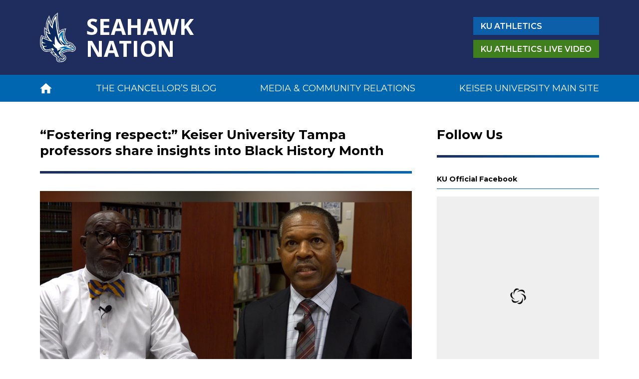

--- FILE ---
content_type: text/html; charset=UTF-8
request_url: https://seahawknation.keiseruniversity.edu/fostering-respect-keiser-university-tampa-professors-share-insights-into-black-history-month/
body_size: 14846
content:
<!DOCTYPE HTML>
<html lang="en">
    <head>
        <title>&quot;Fostering respect:&quot; Keiser University Tampa professors share insights into Black History Month - Seahawk Nation</title>
        <link rel="icon" type="image/png" href="https://seahawknation.keiseruniversity.edu/wp-content/themes/seahawks/assets/img/favicon.png">
        <meta charset="utf-8">
        <meta http-equiv="X-UA-Compatible" content="IE=edge,chrome=1">
        <meta name="viewport" content="width=device-width, initial-scale=1, shrink-to-fit=no">
        <meta name="theme-color" content="#1e2d5d">
        
        <link rel="dns-prefetch" href="https://fonts.googleapis.com"><link rel="preconnect" href="https://fonts.googleapis.com" crossorigin><link rel="dns-prefetch" href="https://fonts.gstatic.com"><link rel="preconnect" href="https://fonts.gstatic.com" crossorigin>        
        <meta name='robots' content='max-image-preview:large' />

	<!-- This site is optimized with the Yoast SEO plugin v15.7 - https://yoast.com/wordpress/plugins/seo/ -->
	<title>&quot;Fostering respect:&quot; Keiser University Tampa professors share insights into Black History Month - Seahawk Nation</title>
	<meta name="robots" content="noindex, follow" />
	<meta property="og:locale" content="en_US" />
	<meta property="og:type" content="article" />
	<meta property="og:title" content="&quot;Fostering respect:&quot; Keiser University Tampa professors share insights into Black History Month - Seahawk Nation" />
	<meta property="og:description" content="Black History Month is celebrated each February, officially designated by every United States President since 1976. It’s a tradition Keiser [&hellip;]" />
	<meta property="og:url" content="https://seahawknation.keiseruniversity.edu/fostering-respect-keiser-university-tampa-professors-share-insights-into-black-history-month/" />
	<meta property="og:site_name" content="Seahawk Nation" />
	<meta property="article:publisher" content="https://www.facebook.com/KeiserU" />
	<meta property="article:published_time" content="2023-02-15T19:36:40+00:00" />
	<meta property="og:image" content="https://seahawknation.keiseruniversity.edu/wp-content/uploads/2023/02/Sequence-01.00_01_26_16.Still003.jpg" />
	<meta property="og:image:width" content="1920" />
	<meta property="og:image:height" content="1080" />
	<meta name="twitter:card" content="summary_large_image" />
	<meta name="twitter:creator" content="@keiseru" />
	<meta name="twitter:site" content="@keiseru" />
	<meta name="twitter:label1" content="Written by">
	<meta name="twitter:data1" content="Emma Wheeler">
	<meta name="twitter:label2" content="Est. reading time">
	<meta name="twitter:data2" content="4 minutes">
	<script type="application/ld+json" class="yoast-schema-graph">{"@context":"https://schema.org","@graph":[{"@type":"Organization","@id":"http://seahawknation.keiseruniversity.edu/#organization","name":"Keiser University","url":"http://seahawknation.keiseruniversity.edu/","sameAs":["https://www.facebook.com/KeiserU","https://www.instagram.com/keiseru/","https://twitter.com/keiseru"],"logo":{"@type":"ImageObject","@id":"http://seahawknation.keiseruniversity.edu/#logo","inLanguage":"en-US","url":"https://seahawknation.keiseruniversity.edu/wp-content/uploads/2021/02/KEISER_M11_250x250_300dpi.jpg","width":250,"height":250,"caption":"Keiser University"},"image":{"@id":"http://seahawknation.keiseruniversity.edu/#logo"}},{"@type":"WebSite","@id":"http://seahawknation.keiseruniversity.edu/#website","url":"http://seahawknation.keiseruniversity.edu/","name":"Seahawk Nation","description":"KU News","publisher":{"@id":"http://seahawknation.keiseruniversity.edu/#organization"},"potentialAction":[{"@type":"SearchAction","target":"http://seahawknation.keiseruniversity.edu/?s={search_term_string}","query-input":"required name=search_term_string"}],"inLanguage":"en-US"},{"@type":"ImageObject","@id":"https://seahawknation.keiseruniversity.edu/fostering-respect-keiser-university-tampa-professors-share-insights-into-black-history-month/#primaryimage","inLanguage":"en-US","url":"https://seahawknation.keiseruniversity.edu/wp-content/uploads/2023/02/Sequence-01.00_01_26_16.Still003.jpg","width":1920,"height":1080,"caption":"Keiser University Tampa professors Dr. Travis Smith and Eric Tinsley share thoughts on what Black History Month means to them, and what they hope it means for younger generations."},{"@type":"WebPage","@id":"https://seahawknation.keiseruniversity.edu/fostering-respect-keiser-university-tampa-professors-share-insights-into-black-history-month/#webpage","url":"https://seahawknation.keiseruniversity.edu/fostering-respect-keiser-university-tampa-professors-share-insights-into-black-history-month/","name":"\"Fostering respect:\" Keiser University Tampa professors share insights into Black History Month - Seahawk Nation","isPartOf":{"@id":"http://seahawknation.keiseruniversity.edu/#website"},"primaryImageOfPage":{"@id":"https://seahawknation.keiseruniversity.edu/fostering-respect-keiser-university-tampa-professors-share-insights-into-black-history-month/#primaryimage"},"datePublished":"2023-02-15T19:36:40+00:00","dateModified":"2023-02-15T19:36:40+00:00","inLanguage":"en-US","potentialAction":[{"@type":"ReadAction","target":["https://seahawknation.keiseruniversity.edu/fostering-respect-keiser-university-tampa-professors-share-insights-into-black-history-month/"]}]},{"@type":"Article","@id":"https://seahawknation.keiseruniversity.edu/fostering-respect-keiser-university-tampa-professors-share-insights-into-black-history-month/#article","isPartOf":{"@id":"https://seahawknation.keiseruniversity.edu/fostering-respect-keiser-university-tampa-professors-share-insights-into-black-history-month/#webpage"},"author":{"@id":"http://seahawknation.keiseruniversity.edu/#/schema/person/e6bfa4a07198db667ed5b968cf75d09f"},"headline":"&#8220;Fostering respect:&#8221; Keiser University Tampa professors share insights into Black History Month","datePublished":"2023-02-15T19:36:40+00:00","dateModified":"2023-02-15T19:36:40+00:00","mainEntityOfPage":{"@id":"https://seahawknation.keiseruniversity.edu/fostering-respect-keiser-university-tampa-professors-share-insights-into-black-history-month/#webpage"},"publisher":{"@id":"http://seahawknation.keiseruniversity.edu/#organization"},"image":{"@id":"https://seahawknation.keiseruniversity.edu/fostering-respect-keiser-university-tampa-professors-share-insights-into-black-history-month/#primaryimage"},"keywords":"black history month,celebrating black history month,criminal justice,Keiser University Tampa,legal studies","articleSection":"Faculty Spotlight,Seahawk Nation,Tampa","inLanguage":"en-US"},{"@type":"Person","@id":"http://seahawknation.keiseruniversity.edu/#/schema/person/e6bfa4a07198db667ed5b968cf75d09f","name":"Emma Wheeler","image":{"@type":"ImageObject","@id":"http://seahawknation.keiseruniversity.edu/#personlogo","inLanguage":"en-US","url":"https://secure.gravatar.com/avatar/cf688bc899be02b964de7e2bae76f270?s=96&d=mm&r=g","caption":"Emma Wheeler"}}]}</script>
	<!-- / Yoast SEO plugin. -->


<!-- Shareaholic - https://www.shareaholic.com -->
<link rel='preload' href='//cdn.shareaholic.net/assets/pub/shareaholic.js' as='script'/>
<script data-no-minify='1' data-cfasync='false'>
_SHR_SETTINGS = {"endpoints":{"local_recs_url":"https:\/\/seahawknation.keiseruniversity.edu\/wp-admin\/admin-ajax.php?action=shareaholic_permalink_related","ajax_url":"https:\/\/seahawknation.keiseruniversity.edu\/wp-admin\/admin-ajax.php"},"site_id":"cbd9b94b13b9437af4f45084e60ed413","url_components":{"year":"2023","monthnum":"02","day":"15","hour":"14","minute":"36","second":"40","post_id":"52802","postname":"fostering-respect-keiser-university-tampa-professors-share-insights-into-black-history-month","category":"campus-news\/tampa"}};
</script>
<script data-no-minify='1' data-cfasync='false' src='//cdn.shareaholic.net/assets/pub/shareaholic.js' data-shr-siteid='cbd9b94b13b9437af4f45084e60ed413' async ></script>

<!-- Shareaholic Content Tags -->
<meta name='shareaholic:site_name' content='Seahawk Nation' />
<meta name='shareaholic:language' content='en-US' />
<meta name='shareaholic:url' content='https://seahawknation.keiseruniversity.edu/fostering-respect-keiser-university-tampa-professors-share-insights-into-black-history-month/' />
<meta name='shareaholic:keywords' content='tag:black history month, tag:celebrating black history month, tag:criminal justice, tag:keiser university tampa, tag:legal studies, cat:faculty spotlight, cat:seahawk nation, cat:tampa, type:post' />
<meta name='shareaholic:article_published_time' content='2023-02-15T14:36:40-05:00' />
<meta name='shareaholic:article_modified_time' content='2023-02-15T14:36:40-05:00' />
<meta name='shareaholic:shareable_page' content='true' />
<meta name='shareaholic:article_author_name' content='Emma Wheeler' />
<meta name='shareaholic:site_id' content='cbd9b94b13b9437af4f45084e60ed413' />
<meta name='shareaholic:wp_version' content='9.7.12' />
<meta name='shareaholic:image' content='https://seahawknation.keiseruniversity.edu/wp-content/uploads/2023/02/Sequence-01.00_01_26_16.Still003-640x360.jpg' />
<!-- Shareaholic Content Tags End -->

<!-- Shareaholic Open Graph Tags -->
<meta property='og:image' content='https://seahawknation.keiseruniversity.edu/wp-content/uploads/2023/02/Sequence-01.00_01_26_16.Still003-1024x576.jpg' />
<!-- Shareaholic Open Graph Tags End -->
<link rel='stylesheet' id='wp-block-library-css' href='https://seahawknation.keiseruniversity.edu/wp-includes/css/dist/block-library/style.min.css' type='text/css' media='all' />
<link rel='stylesheet' id='classic-theme-styles-css' href='https://seahawknation.keiseruniversity.edu/wp-includes/css/classic-themes.min.css' type='text/css' media='all' />
<style id='global-styles-inline-css' type='text/css'>
body{--wp--preset--color--black: #000000;--wp--preset--color--cyan-bluish-gray: #abb8c3;--wp--preset--color--white: #ffffff;--wp--preset--color--pale-pink: #f78da7;--wp--preset--color--vivid-red: #cf2e2e;--wp--preset--color--luminous-vivid-orange: #ff6900;--wp--preset--color--luminous-vivid-amber: #fcb900;--wp--preset--color--light-green-cyan: #7bdcb5;--wp--preset--color--vivid-green-cyan: #00d084;--wp--preset--color--pale-cyan-blue: #8ed1fc;--wp--preset--color--vivid-cyan-blue: #0693e3;--wp--preset--color--vivid-purple: #9b51e0;--wp--preset--gradient--vivid-cyan-blue-to-vivid-purple: linear-gradient(135deg,rgba(6,147,227,1) 0%,rgb(155,81,224) 100%);--wp--preset--gradient--light-green-cyan-to-vivid-green-cyan: linear-gradient(135deg,rgb(122,220,180) 0%,rgb(0,208,130) 100%);--wp--preset--gradient--luminous-vivid-amber-to-luminous-vivid-orange: linear-gradient(135deg,rgba(252,185,0,1) 0%,rgba(255,105,0,1) 100%);--wp--preset--gradient--luminous-vivid-orange-to-vivid-red: linear-gradient(135deg,rgba(255,105,0,1) 0%,rgb(207,46,46) 100%);--wp--preset--gradient--very-light-gray-to-cyan-bluish-gray: linear-gradient(135deg,rgb(238,238,238) 0%,rgb(169,184,195) 100%);--wp--preset--gradient--cool-to-warm-spectrum: linear-gradient(135deg,rgb(74,234,220) 0%,rgb(151,120,209) 20%,rgb(207,42,186) 40%,rgb(238,44,130) 60%,rgb(251,105,98) 80%,rgb(254,248,76) 100%);--wp--preset--gradient--blush-light-purple: linear-gradient(135deg,rgb(255,206,236) 0%,rgb(152,150,240) 100%);--wp--preset--gradient--blush-bordeaux: linear-gradient(135deg,rgb(254,205,165) 0%,rgb(254,45,45) 50%,rgb(107,0,62) 100%);--wp--preset--gradient--luminous-dusk: linear-gradient(135deg,rgb(255,203,112) 0%,rgb(199,81,192) 50%,rgb(65,88,208) 100%);--wp--preset--gradient--pale-ocean: linear-gradient(135deg,rgb(255,245,203) 0%,rgb(182,227,212) 50%,rgb(51,167,181) 100%);--wp--preset--gradient--electric-grass: linear-gradient(135deg,rgb(202,248,128) 0%,rgb(113,206,126) 100%);--wp--preset--gradient--midnight: linear-gradient(135deg,rgb(2,3,129) 0%,rgb(40,116,252) 100%);--wp--preset--duotone--dark-grayscale: url('#wp-duotone-dark-grayscale');--wp--preset--duotone--grayscale: url('#wp-duotone-grayscale');--wp--preset--duotone--purple-yellow: url('#wp-duotone-purple-yellow');--wp--preset--duotone--blue-red: url('#wp-duotone-blue-red');--wp--preset--duotone--midnight: url('#wp-duotone-midnight');--wp--preset--duotone--magenta-yellow: url('#wp-duotone-magenta-yellow');--wp--preset--duotone--purple-green: url('#wp-duotone-purple-green');--wp--preset--duotone--blue-orange: url('#wp-duotone-blue-orange');--wp--preset--font-size--small: 13px;--wp--preset--font-size--medium: 20px;--wp--preset--font-size--large: 36px;--wp--preset--font-size--x-large: 42px;--wp--preset--spacing--20: 0.44rem;--wp--preset--spacing--30: 0.67rem;--wp--preset--spacing--40: 1rem;--wp--preset--spacing--50: 1.5rem;--wp--preset--spacing--60: 2.25rem;--wp--preset--spacing--70: 3.38rem;--wp--preset--spacing--80: 5.06rem;--wp--preset--shadow--natural: 6px 6px 9px rgba(0, 0, 0, 0.2);--wp--preset--shadow--deep: 12px 12px 50px rgba(0, 0, 0, 0.4);--wp--preset--shadow--sharp: 6px 6px 0px rgba(0, 0, 0, 0.2);--wp--preset--shadow--outlined: 6px 6px 0px -3px rgba(255, 255, 255, 1), 6px 6px rgba(0, 0, 0, 1);--wp--preset--shadow--crisp: 6px 6px 0px rgba(0, 0, 0, 1);}:where(.is-layout-flex){gap: 0.5em;}body .is-layout-flow > .alignleft{float: left;margin-inline-start: 0;margin-inline-end: 2em;}body .is-layout-flow > .alignright{float: right;margin-inline-start: 2em;margin-inline-end: 0;}body .is-layout-flow > .aligncenter{margin-left: auto !important;margin-right: auto !important;}body .is-layout-constrained > .alignleft{float: left;margin-inline-start: 0;margin-inline-end: 2em;}body .is-layout-constrained > .alignright{float: right;margin-inline-start: 2em;margin-inline-end: 0;}body .is-layout-constrained > .aligncenter{margin-left: auto !important;margin-right: auto !important;}body .is-layout-constrained > :where(:not(.alignleft):not(.alignright):not(.alignfull)){max-width: var(--wp--style--global--content-size);margin-left: auto !important;margin-right: auto !important;}body .is-layout-constrained > .alignwide{max-width: var(--wp--style--global--wide-size);}body .is-layout-flex{display: flex;}body .is-layout-flex{flex-wrap: wrap;align-items: center;}body .is-layout-flex > *{margin: 0;}:where(.wp-block-columns.is-layout-flex){gap: 2em;}.has-black-color{color: var(--wp--preset--color--black) !important;}.has-cyan-bluish-gray-color{color: var(--wp--preset--color--cyan-bluish-gray) !important;}.has-white-color{color: var(--wp--preset--color--white) !important;}.has-pale-pink-color{color: var(--wp--preset--color--pale-pink) !important;}.has-vivid-red-color{color: var(--wp--preset--color--vivid-red) !important;}.has-luminous-vivid-orange-color{color: var(--wp--preset--color--luminous-vivid-orange) !important;}.has-luminous-vivid-amber-color{color: var(--wp--preset--color--luminous-vivid-amber) !important;}.has-light-green-cyan-color{color: var(--wp--preset--color--light-green-cyan) !important;}.has-vivid-green-cyan-color{color: var(--wp--preset--color--vivid-green-cyan) !important;}.has-pale-cyan-blue-color{color: var(--wp--preset--color--pale-cyan-blue) !important;}.has-vivid-cyan-blue-color{color: var(--wp--preset--color--vivid-cyan-blue) !important;}.has-vivid-purple-color{color: var(--wp--preset--color--vivid-purple) !important;}.has-black-background-color{background-color: var(--wp--preset--color--black) !important;}.has-cyan-bluish-gray-background-color{background-color: var(--wp--preset--color--cyan-bluish-gray) !important;}.has-white-background-color{background-color: var(--wp--preset--color--white) !important;}.has-pale-pink-background-color{background-color: var(--wp--preset--color--pale-pink) !important;}.has-vivid-red-background-color{background-color: var(--wp--preset--color--vivid-red) !important;}.has-luminous-vivid-orange-background-color{background-color: var(--wp--preset--color--luminous-vivid-orange) !important;}.has-luminous-vivid-amber-background-color{background-color: var(--wp--preset--color--luminous-vivid-amber) !important;}.has-light-green-cyan-background-color{background-color: var(--wp--preset--color--light-green-cyan) !important;}.has-vivid-green-cyan-background-color{background-color: var(--wp--preset--color--vivid-green-cyan) !important;}.has-pale-cyan-blue-background-color{background-color: var(--wp--preset--color--pale-cyan-blue) !important;}.has-vivid-cyan-blue-background-color{background-color: var(--wp--preset--color--vivid-cyan-blue) !important;}.has-vivid-purple-background-color{background-color: var(--wp--preset--color--vivid-purple) !important;}.has-black-border-color{border-color: var(--wp--preset--color--black) !important;}.has-cyan-bluish-gray-border-color{border-color: var(--wp--preset--color--cyan-bluish-gray) !important;}.has-white-border-color{border-color: var(--wp--preset--color--white) !important;}.has-pale-pink-border-color{border-color: var(--wp--preset--color--pale-pink) !important;}.has-vivid-red-border-color{border-color: var(--wp--preset--color--vivid-red) !important;}.has-luminous-vivid-orange-border-color{border-color: var(--wp--preset--color--luminous-vivid-orange) !important;}.has-luminous-vivid-amber-border-color{border-color: var(--wp--preset--color--luminous-vivid-amber) !important;}.has-light-green-cyan-border-color{border-color: var(--wp--preset--color--light-green-cyan) !important;}.has-vivid-green-cyan-border-color{border-color: var(--wp--preset--color--vivid-green-cyan) !important;}.has-pale-cyan-blue-border-color{border-color: var(--wp--preset--color--pale-cyan-blue) !important;}.has-vivid-cyan-blue-border-color{border-color: var(--wp--preset--color--vivid-cyan-blue) !important;}.has-vivid-purple-border-color{border-color: var(--wp--preset--color--vivid-purple) !important;}.has-vivid-cyan-blue-to-vivid-purple-gradient-background{background: var(--wp--preset--gradient--vivid-cyan-blue-to-vivid-purple) !important;}.has-light-green-cyan-to-vivid-green-cyan-gradient-background{background: var(--wp--preset--gradient--light-green-cyan-to-vivid-green-cyan) !important;}.has-luminous-vivid-amber-to-luminous-vivid-orange-gradient-background{background: var(--wp--preset--gradient--luminous-vivid-amber-to-luminous-vivid-orange) !important;}.has-luminous-vivid-orange-to-vivid-red-gradient-background{background: var(--wp--preset--gradient--luminous-vivid-orange-to-vivid-red) !important;}.has-very-light-gray-to-cyan-bluish-gray-gradient-background{background: var(--wp--preset--gradient--very-light-gray-to-cyan-bluish-gray) !important;}.has-cool-to-warm-spectrum-gradient-background{background: var(--wp--preset--gradient--cool-to-warm-spectrum) !important;}.has-blush-light-purple-gradient-background{background: var(--wp--preset--gradient--blush-light-purple) !important;}.has-blush-bordeaux-gradient-background{background: var(--wp--preset--gradient--blush-bordeaux) !important;}.has-luminous-dusk-gradient-background{background: var(--wp--preset--gradient--luminous-dusk) !important;}.has-pale-ocean-gradient-background{background: var(--wp--preset--gradient--pale-ocean) !important;}.has-electric-grass-gradient-background{background: var(--wp--preset--gradient--electric-grass) !important;}.has-midnight-gradient-background{background: var(--wp--preset--gradient--midnight) !important;}.has-small-font-size{font-size: var(--wp--preset--font-size--small) !important;}.has-medium-font-size{font-size: var(--wp--preset--font-size--medium) !important;}.has-large-font-size{font-size: var(--wp--preset--font-size--large) !important;}.has-x-large-font-size{font-size: var(--wp--preset--font-size--x-large) !important;}
.wp-block-navigation a:where(:not(.wp-element-button)){color: inherit;}
:where(.wp-block-columns.is-layout-flex){gap: 2em;}
.wp-block-pullquote{font-size: 1.5em;line-height: 1.6;}
</style>
<link rel='stylesheet' id='afg_colorbox_css-css' href='https://seahawknation.keiseruniversity.edu/wp-content/plugins/awesome-flickr-gallery-plugin/colorbox/colorbox.css' type='text/css' media='all' />
<link rel='stylesheet' id='responsive-lightbox-swipebox-css' href='https://seahawknation.keiseruniversity.edu/wp-content/plugins/responsive-lightbox/assets/swipebox/swipebox.min.css' type='text/css' media='all' />
<link rel='stylesheet' id='fancybox-style-css' href='https://seahawknation.keiseruniversity.edu/wp-content/themes/seahawks/style.scss.php/lib/jquery.fancybox-3.5.7.min.scss' type='text/css' media='all' />
<link rel='stylesheet' id='slick-style-css' href='https://seahawknation.keiseruniversity.edu/wp-content/themes/seahawks/style.scss.php/lib/slick-1.8.1.min.scss' type='text/css' media='all' />
<link rel='stylesheet' id='global-style-css' href='https://seahawknation.keiseruniversity.edu/wp-content/themes/seahawks/style.scss.php/global.scss' type='text/css' media='all' />
<link rel='stylesheet' id='style-css' href='https://seahawknation.keiseruniversity.edu/wp-content/themes/seahawks/style.css' type='text/css' media='all' />
<link rel='stylesheet' id='__EPYT__style-css' href='https://seahawknation.keiseruniversity.edu/wp-content/plugins/youtube-embed-plus/styles/ytprefs.min.css' type='text/css' media='all' />
<style id='__EPYT__style-inline-css' type='text/css'>

                .epyt-gallery-thumb {
                        width: 33.333%;
                }
                
</style>
<script type='text/javascript' src='https://seahawknation.keiseruniversity.edu/wp-content/themes/seahawks/assets/js/lib/jquery-3.5.1.min.js' id='jquery-js'></script>
<script type='text/javascript' src='https://seahawknation.keiseruniversity.edu/wp-content/plugins/awesome-flickr-gallery-plugin/colorbox/jquery.colorbox.js' id='afg_colorbox_script-js'></script>
<script type='text/javascript' src='https://seahawknation.keiseruniversity.edu/wp-content/plugins/awesome-flickr-gallery-plugin/colorbox/mycolorbox.js' id='afg_colorbox_js-js'></script>
<script type='text/javascript' src='https://seahawknation.keiseruniversity.edu/wp-content/plugins/responsive-lightbox/assets/swipebox/jquery.swipebox.min.js' id='responsive-lightbox-swipebox-js'></script>
<script src='https://seahawknation.keiseruniversity.edu/wp-content/plugins/the-events-calendar/common/src/resources/js/underscore-before.js'></script>
<script type='text/javascript' src='https://seahawknation.keiseruniversity.edu/wp-includes/js/underscore.min.js' id='underscore-js'></script>
<script src='https://seahawknation.keiseruniversity.edu/wp-content/plugins/the-events-calendar/common/src/resources/js/underscore-after.js'></script>
<script type='text/javascript' src='https://seahawknation.keiseruniversity.edu/wp-content/plugins/responsive-lightbox/assets/infinitescroll/infinite-scroll.pkgd.min.js' id='responsive-lightbox-infinite-scroll-js'></script>
<script type='text/javascript' id='responsive-lightbox-js-before'>
var rlArgs = {"script":"swipebox","selector":"lightbox","customEvents":"","activeGalleries":true,"animation":true,"hideCloseButtonOnMobile":false,"removeBarsOnMobile":false,"hideBars":true,"hideBarsDelay":5000,"videoMaxWidth":1080,"useSVG":true,"loopAtEnd":false,"woocommerce_gallery":false,"ajaxurl":"https:\/\/seahawknation.keiseruniversity.edu\/wp-admin\/admin-ajax.php","nonce":"ef7142c6c7","preview":false,"postId":52802,"scriptExtension":false};
</script>
<script type='text/javascript' src='https://seahawknation.keiseruniversity.edu/wp-content/plugins/responsive-lightbox/js/front.js' id='responsive-lightbox-js'></script>
<script type='text/javascript' id='__ytprefs__-js-extra'>
/* <![CDATA[ */
var _EPYT_ = {"ajaxurl":"https:\/\/seahawknation.keiseruniversity.edu\/wp-admin\/admin-ajax.php","security":"5058c23136","gallery_scrolloffset":"20","eppathtoscripts":"https:\/\/seahawknation.keiseruniversity.edu\/wp-content\/plugins\/youtube-embed-plus\/scripts\/","eppath":"https:\/\/seahawknation.keiseruniversity.edu\/wp-content\/plugins\/youtube-embed-plus\/","epresponsiveselector":"[\"iframe.__youtube_prefs__\"]","epdovol":"1","version":"14.2.1","evselector":"iframe.__youtube_prefs__[src], iframe[src*=\"youtube.com\/embed\/\"], iframe[src*=\"youtube-nocookie.com\/embed\/\"]","ajax_compat":"","maxres_facade":"eager","ytapi_load":"light","pause_others":"","stopMobileBuffer":"1","facade_mode":"1","not_live_on_channel":"","vi_active":"","vi_js_posttypes":[]};
/* ]]> */
</script>
<script type='text/javascript' defer src='https://seahawknation.keiseruniversity.edu/wp-content/plugins/youtube-embed-plus/scripts/ytprefs.min.js' id='__ytprefs__-js'></script>
<link rel="https://api.w.org/" href="https://seahawknation.keiseruniversity.edu/wp-json/" /><link rel="alternate" type="application/json" href="https://seahawknation.keiseruniversity.edu/wp-json/wp/v2/posts/52802" /><link rel="EditURI" type="application/rsd+xml" title="RSD" href="https://seahawknation.keiseruniversity.edu/xmlrpc.php?rsd" />
<link rel="wlwmanifest" type="application/wlwmanifest+xml" href="https://seahawknation.keiseruniversity.edu/wp-includes/wlwmanifest.xml" />
<meta name="generator" content="WordPress 6.2.8" />
<link rel='shortlink' href='https://seahawknation.keiseruniversity.edu/?p=52802' />
<link rel="alternate" type="application/json+oembed" href="https://seahawknation.keiseruniversity.edu/wp-json/oembed/1.0/embed?url=https%3A%2F%2Fseahawknation.keiseruniversity.edu%2Ffostering-respect-keiser-university-tampa-professors-share-insights-into-black-history-month%2F" />
<link rel="alternate" type="text/xml+oembed" href="https://seahawknation.keiseruniversity.edu/wp-json/oembed/1.0/embed?url=https%3A%2F%2Fseahawknation.keiseruniversity.edu%2Ffostering-respect-keiser-university-tampa-professors-share-insights-into-black-history-month%2F&#038;format=xml" />
<style type="text/css">/* Start writing your custom CSS here */</style><meta name="tec-api-version" content="v1"><meta name="tec-api-origin" content="https://seahawknation.keiseruniversity.edu"><link rel="https://theeventscalendar.com/" href="https://seahawknation.keiseruniversity.edu/wp-json/tribe/events/v1/" />		<style type="text/css" id="wp-custom-css">
			header div.container div.buttons a {
   
    padding: 7.5px 15px 7.5px 15px;
    background-image: none;
  
}

@media (max-width: 862px) {
    header div.buttons>a {
        padding: 7.5px 7.5px 7.5px 7.5px !important;
    }
}
/* remove Eagles head from the KU Athletics and KU Atheltics Live buttons */		</style>
			</head>
    <body>
                        <div id="fb-root"></div>
                <script async defer crossorigin="anonymous" src="https://connect.facebook.net/en_US/sdk.js#xfbml=1&version=v8.0" nonce="SqNFcsmW"></script>
                    
                        <script async src="https://platform.twitter.com/widgets.js" charset="utf-8"></script>
                    
        <header>
            <div class="container is-flex">
                <a class="logo" href="https://seahawknation.keiseruniversity.edu" title="Seahawk Nation">
    <img loading="lazy" src="https://seahawknation.keiseruniversity.edu/wp-content/themes/seahawks/assets/img/logo-badge.png">
    <span>Seahawk<br>Nation</span>
</a>                
                <div class="buttons">
                    <a target="_blank" href="http://www.kuseahawks.com/"><span class="no-mobile">KU</span> Athletics</a>
                    <a target="_blank" href="http://portal.stretchinternet.com/keiser/"><span class="no-mobile">KU Athletics</span> Live Video</a>
                </div>
                
                <div class="no-tablet no-desktop">
                    <a href="#" data-toggle="#mobile-menu">
                        <svg xmlns="http://www.w3.org/2000/svg" width="409.6" height="409.6" viewBox="0 0 409.6 409.6">
    <g fill="#ffffff">
        <path d="M392.533 17.067H17.067C7.641 17.067 0 24.708 0 34.133S7.641 51.2 17.067 51.2h375.467c9.426 0 17.067-7.641 17.067-17.067s-7.642-17.066-17.068-17.066zM392.533 187.733H17.067C7.641 187.733 0 195.374 0 204.8s7.641 17.067 17.067 17.067h375.467c9.426 0 17.067-7.641 17.067-17.067s-7.642-17.067-17.068-17.067zM392.533 358.4H17.067C7.641 358.4 0 366.041 0 375.467s7.641 17.067 17.067 17.067h375.467c9.426 0 17.067-7.641 17.067-17.067s-7.642-17.067-17.068-17.067z" />
    </g>
</svg>                    </a>
                </div>
            </div>
        </header>
        
        <div id="menu" class="no-mobile">
    <div class="container">
        <div class="header-menu"><ul id="menu-main-navigation" class="menu is-flex"><li class="menu-item"><a href="https://seahawknation.keiseruniversity.edu"><svg xmlns="http://www.w3.org/2000/svg" width="426.667" height="426.667" viewBox="0 0 426.667 426.667">
    <g fill="#ffffff">
        <path d="M213.333 32L0 224h64v170.667h106.667v-128H256v128h106.667V224h64z" />
    </g>
</svg></a></li><li id="menu-item-304" class="menu-item menu-item-type-taxonomy menu-item-object-category menu-item-304"><a href="https://seahawknation.keiseruniversity.edu/category/chancellorspage/">The Chancellor&#8217;s Blog</a></li>
<li id="menu-item-31" class="menu-item menu-item-type-post_type menu-item-object-page menu-item-31"><a href="https://seahawknation.keiseruniversity.edu/contact-media-relations/">Media &#038; Community Relations</a></li>
<li id="menu-item-36455" class="menu-item menu-item-type-custom menu-item-object-custom menu-item-36455"><a href="https://www.keiseruniversity.edu">Keiser University Main Site</a></li>
</ul></div>    </div>
</div>        
        <div id="mobile-menu" class="no-tablet no-desktop">
    <div class="container">
        <div>
            <div class="header-menu"><ul id="menu-main-navigation-1" class="menu is-flex"><li class="menu-item"><a href="https://seahawknation.keiseruniversity.edu"><svg xmlns="http://www.w3.org/2000/svg" width="426.667" height="426.667" viewBox="0 0 426.667 426.667">
    <g fill="#ffffff">
        <path d="M213.333 32L0 224h64v170.667h106.667v-128H256v128h106.667V224h64z" />
    </g>
</svg></a></li><li class="menu-item menu-item-type-taxonomy menu-item-object-category menu-item-304"><a href="https://seahawknation.keiseruniversity.edu/category/chancellorspage/">The Chancellor&#8217;s Blog</a></li>
<li class="menu-item menu-item-type-post_type menu-item-object-page menu-item-31"><a href="https://seahawknation.keiseruniversity.edu/contact-media-relations/">Media &#038; Community Relations</a></li>
<li class="menu-item menu-item-type-custom menu-item-object-custom menu-item-36455"><a href="https://www.keiseruniversity.edu">Keiser University Main Site</a></li>
</ul></div>            
                            <div class="social-networks">
                                            <a title="Facebook" rel="noreferrer noopener" target="_blank" href="https://www.facebook.com/KeiserU">
                            <img loading="lazy" alt="Facebook" src="https://seahawknation.keiseruniversity.edu/wp-content/themes/seahawks/assets/svg/facebook.svg">
                        </a>
                                            <a title="Twitter" rel="noreferrer noopener" target="_blank" href="https://twitter.com/keiseru">
                            <img loading="lazy" alt="Twitter" src="https://seahawknation.keiseruniversity.edu/wp-content/themes/seahawks/assets/svg/twitter.svg">
                        </a>
                                            <a title="Instagram" rel="noreferrer noopener" target="_blank" href="https://www.instagram.com/keiseru/">
                            <img loading="lazy" alt="Instagram" src="https://seahawknation.keiseruniversity.edu/wp-content/themes/seahawks/assets/svg/instagram.svg">
                        </a>
                                            <a title="Youtube" rel="noreferrer noopener" target="_blank" href="https://www.youtube.com/user/MyKeiserUniversity">
                            <img loading="lazy" alt="Youtube" src="https://seahawknation.keiseruniversity.edu/wp-content/themes/seahawks/assets/svg/youtube.svg">
                        </a>
                                    </div>
                        
            <a href="#" data-toggle="#mobile-menu">
                <svg xmlns="http://www.w3.org/2000/svg" height="311" width="311" viewBox="0 0 311 311">
    <g fill="#ffffff">
        <path d="M16.035 311.078c-4.097 0-8.195-1.558-11.308-4.695-6.25-6.25-6.25-16.383 0-22.633L283.789 4.687c6.25-6.25 16.383-6.25 22.633 0s6.25 16.383 0 22.637L27.363 306.383a16.045 16.045 0 01-11.328 4.695zm0 0" />
        <path d="M295.117 311.078a15.879 15.879 0 01-11.308-4.695L4.727 27.324c-6.25-6.254-6.25-16.386 0-22.636s16.382-6.25 22.636 0L306.422 283.75c6.25 6.25 6.25 16.383 0 22.633-3.137 3.117-7.23 4.695-11.305 4.695zm0 0" />
    </g>
</svg>            </a>
        </div>
    </div>
</div>    
    <main class="post">
        <div class="container is-flex">
            <section>
                                                            <div class="block">
                            <h2>&#8220;Fostering respect:&#8221; Keiser University Tampa professors share insights into Black History Month</h2>
                            <div class="divider has-reversed-gradient"></div>
                            <div class="content">
                                                                    <div class="featured-image">
                                        <img loading="lazy" src="https://seahawknation.keiseruniversity.edu/wp-content/uploads/2023/02/Sequence-01.00_01_26_16.Still003.jpg">
                                    </div>
                                                                
                                <div style='display:none;' class='shareaholic-canvas' data-app='share_buttons' data-title='&quot;Fostering respect:&quot; Keiser University Tampa professors share insights into Black History Month' data-link='https://seahawknation.keiseruniversity.edu/fostering-respect-keiser-university-tampa-professors-share-insights-into-black-history-month/' data-app-id-name='post_above_content'></div><p>Black History Month is celebrated each February, officially designated by every United States President since 1976.</p>
<p>It’s a tradition Keiser University Tampa professors Dr. Travis Smith and Eric Tinsley hope to continue for future generations.</p>
<p>“It’s good to continue to tell those stories so that the people or youth behind understand that there is an African American history that goes beyond what we learned in textbooks, which is normally about slavery,” Smith said. “We did a lot more in American culture, we gave a lot to help build this nation. I think it’s good that we take the month of February to celebrate that.”</p>
<p>Dr. Travis Smith is a <a href="https://www.keiseruniversity.edu/criminal-justice-ba/" target="_blank" rel="noopener noreferrer">Criminal Justice professor at Keiser University Tampa</a>, teaching classes from Intro to Criminal Justice, to criminology and investigative courses. His teaching career followed several years working as a sheriff’s deputy in Rockford, Illinois.</p>
<p>As he brings his law enforcement experience into the classroom, Smith also hopes to inspire students during Black History Month with his personal experience learning about his heritage. In 1988 while in college, Smith went on a journey to learn more about who he is, discovering he is Cameroonian. The professor says he also dove into African American history, from the Harlem Renaissance to the Topeka Riots.</p>
<p>“Even though we’ve been through a lot here in the nation, we are a part of the fiber of this nation and we are a positive part of the history of this country,” Smith said. “I come to learn that we have a beautiful history here in the United States, ranging from inventors to musicians, to us actually inventing certain genres of music, like jazz. That is something that African Americans created here in this country.”</p>
<p>Smith says he hopes Black History Month will be an opportunity for younger generations to take the time to learn and appreciate African American history.</p>
<p>“What I learned at twenty years old, that there was some positivity behind who I am and the people who came before me. It brought about a sense of price, and I was excited about my color,” Smith said. It’s good to understand what your ancestors and forefathers here in this nation went through.”</p>
<p>The African American story is one <a href="https://www.keiseruniversity.edu/legal-studies-ba/" target="_blank" rel="noopener noreferrer">Legal Studies professor Eric Tinsley</a> also hopes is told throughout the month of February.</p>
<p>“Black history is like a secret, because most American citizens aren’t really very familiar with African American history. We’ve been here since the beginning. Black history is American history,” Tinsley said. “Hopefully during this month, people who haven’t been exposed to the contributions that African Americans have made to our country, hopefully they come across something that they didn’t know before.”</p>
<p>Tinsley says working in the legal field has been a goal since he was a child. After going to law school and working as an attorney, Tinsley found himself in the classroom inspiring the next generation of legal professionals by what he describes as divine intervention.</p>
<p>“In 2011, I was in a coma for 18 days. The doctors told my mom I wasn’t going to make it. When I came out, about a year after I came out of the hospital, I met a program director of one the Keiser University campuses. She recommended that I look into teaching,” Tinsley said. “It’s something that I’ve very enthusiastic about, I really enjoy it. I was able to share my life experiences with the students, and also bring a perspective to them they wouldn’t otherwise get.”</p>
<p>Learning about others’ experiences and background, Tinsley says, can help create deeper connections and appreciation for one another.</p>
<p>He hopes diving into Black History Month can do the same.</p>
<p>“I think it fosters respecting each other,” Tinsley said. “When you get to know someone a little better you tend to have a little bit more appreciation for where they’ve come, what they’ve gone through, what they’re going through, and where they’re going.”</p>
<p>Keiser University is a private, independent, non-profit university serving nearly 20,000 students at 21 Florida campuses, online, and two international sites. Co-founded in 1977 by Chancellor <a href="https://nam12.safelinks.protection.outlook.com/?url=https%3A%2F%2Fwww.career.org%2Fart-keiser.html&amp;data=05%7C01%7Cewheeler%40keiseruniversity.edu%7C41ce50e9cb114714e93308da9ffd5908%7C0c38b3fe18e245159ea0b98d07b93f33%7C0%7C0%7C637998207754928897%7CUnknown%7CTWFpbGZsb3d8eyJWIjoiMC4wLjAwMDAiLCJQIjoiV2luMzIiLCJBTiI6Ik1haWwiLCJXVCI6Mn0%3D%7C3000%7C%7C%7C&amp;sdata=GqhoO1j7Vk8XO7Tequwx%2Fjo%2BGVPHwCJ3ei2UubYIF4c%3D&amp;reserved=0" target="_blank" rel="noopener noreferrer">Arthur Keiser</a>, Ph.D., and Evelyn Keiser, Keiser University currently offers more than 100 degrees from associates to the doctoral level. Keiser University is a designated Hispanic-Serving Institution, a member of the Hispanic Association of Colleges and Universities, and was ranked No. 1 in the U.S.in providing Social Mobility by <a href="https://nam12.safelinks.protection.outlook.com/?url=https%3A%2F%2Fwww.usnews.com%2Fbest-colleges%2Fkeiser-university-21519&amp;data=05%7C01%7Cewheeler%40keiseruniversity.edu%7C41ce50e9cb114714e93308da9ffd5908%7C0c38b3fe18e245159ea0b98d07b93f33%7C0%7C0%7C637998207754928897%7CUnknown%7CTWFpbGZsb3d8eyJWIjoiMC4wLjAwMDAiLCJQIjoiV2luMzIiLCJBTiI6Ik1haWwiLCJXVCI6Mn0%3D%7C3000%7C%7C%7C&amp;sdata=CCKeJNlL2iYpGMdJEBnEdwrR63Oz60rZib6YtBgZjcs%3D&amp;reserved=0" target="_blank" rel="noopener noreferrer">U.S News and World Report</a> in 2023.</p>
<div class="epyt-video-wrapper"><div  style="display: block; margin: 0px auto;"  id="_ytid_96729"  width="480" height="270"  data-origwidth="480" data-origheight="270"  data-relstop="1" data-facadesrc="https://www.youtube.com/embed/bN5YpYza7XU?enablejsapi=1&autoplay=0&cc_load_policy=0&cc_lang_pref=&iv_load_policy=1&loop=0&modestbranding=0&rel=0&fs=1&playsinline=0&autohide=2&theme=dark&color=red&controls=1&" class="__youtube_prefs__ epyt-facade no-lazyload" data-epautoplay="1" ><img data-spai-excluded="true" class="epyt-facade-poster skip-lazy" loading="lazy"  alt="YouTube player"  src="https://i.ytimg.com/vi/bN5YpYza7XU/maxresdefault.jpg"  /><button class="epyt-facade-play" aria-label="Play"><svg data-no-lazy="1" height="100%" version="1.1" viewBox="0 0 68 48" width="100%"><path class="ytp-large-play-button-bg" d="M66.52,7.74c-0.78-2.93-2.49-5.41-5.42-6.19C55.79,.13,34,0,34,0S12.21,.13,6.9,1.55 C3.97,2.33,2.27,4.81,1.48,7.74C0.06,13.05,0,24,0,24s0.06,10.95,1.48,16.26c0.78,2.93,2.49,5.41,5.42,6.19 C12.21,47.87,34,48,34,48s21.79-0.13,27.1-1.55c2.93-0.78,4.64-3.26,5.42-6.19C67.94,34.95,68,24,68,24S67.94,13.05,66.52,7.74z" fill="#f00"></path><path d="M 45,24 27,14 27,34" fill="#fff"></path></svg></button></div></div>
<div style='display:none;' class='shareaholic-canvas' data-app='share_buttons' data-title='&quot;Fostering respect:&quot; Keiser University Tampa professors share insights into Black History Month' data-link='https://seahawknation.keiseruniversity.edu/fostering-respect-keiser-university-tampa-professors-share-insights-into-black-history-month/' data-app-id-name='post_below_content'></div><div style='display:none;' class='shareaholic-canvas' data-app='recommendations' data-title='&quot;Fostering respect:&quot; Keiser University Tampa professors share insights into Black History Month' data-link='https://seahawknation.keiseruniversity.edu/fostering-respect-keiser-university-tampa-professors-share-insights-into-black-history-month/' data-app-id-name='post_below_content'></div>                                
                                                                                                
                                                            </div>
                        </div>
                        
                                                        <div class="block posts-links">
                                                                            <div>
                                            <h6>Previous</h6>
                                            <p><a href="https://seahawknation.keiseruniversity.edu/keiser-university-jacksonville-veteran-uses-military-experience-to-earn-bachelor-degree/" rel="prev">Keiser University Jacksonville Veteran Uses Military Experience To Earn Bachelor Degree</a></p>
                                        </div>
                                                                                                                <div>
                                            <h6>Next</h6>
                                            <p><a href="https://seahawknation.keiseruniversity.edu/keiser-university-tallahassee-student-inspires-young-women-as-first-female-gadsden-county-swat-team-member/" rel="next">Keiser University Tallahassee student inspires young women as first female Gadsden County SWAT Team member</a></p>
                                        </div>
                                                                    </div>
                                                                                
                                        <div class="block">
                            <h2>Seahawk Nation Video Highlights</h2>
                            <div class="divider has-reversed-gradient"></div>
                                <div class="video-highlights" data-slick="video-highlights">
                                            <div>
                <div class="video is-responsive-16-9">
                    <a title="Keiser University Students First" data-fancybox href="https://www.youtube.com/watch?v=cK6DPTkohfs&feature=youtu.be"></a>
                                            <img loading="lazy" src="https://seahawknation.keiseruniversity.edu/wp-content/uploads/2020/10/video-1-400x225.jpg">
                                    </div>
                <p>At Keiser University students always come first, our reputation was built in Florida. Keiser is a not-for-profit university with over 40 years of history, thousands of graduates on campus and online. Now, with a 100-acre residential campus, this can be your right fit. We are Keiser University!</p>
                <p><a data-fancybox href="https://www.youtube.com/watch?v=cK6DPTkohfs&feature=youtu.be">Keiser University Students First</a></p>
            </div>
                                            <div>
                <div class="video is-responsive-16-9">
                    <a title="The Greatness Leadership Initiative: Transforming the World in the Face of Change" data-fancybox href="https://www.youtube.com/watch?v=ypycAvv8GCI"></a>
                                            <img loading="lazy" src="https://seahawknation.keiseruniversity.edu/wp-content/uploads/2020/10/video-2.jpg">
                                    </div>
                <p>Keiser University is pleased to join forces with guest lecturer, and New York Times Bestselling author Don Yaeger, to offer The Greatness Leadership Initiative: Transforming the World in the Face of Change. This open, online course is available free of charge to all in the Keiser University community. Stay tuned for more information!</p>
                <p><a data-fancybox href="https://www.youtube.com/watch?v=ypycAvv8GCI">The Greatness Leadership Initiative: Transforming the World in the Face of Change</a></p>
            </div>
            </div>
                        </div>
                                </section>
            
            <aside>
                <div class="block">
                <h2>Follow Us</h2>
                <div class="divider has-reversed-gradient"></div>
                
                                                                                        <div class="feed">
                                <h4>KU Official Facebook</h4>
                                <div class="feed facebook">
                                    <div class="fb-page" data-href="https://www.facebook.com/KeiserU/" data-height="400" data-tabs="timeline" data-width="" data-height="" data-small-header="true" data-adapt-container-width="true" data-hide-cover="false" data-show-facepile="false">
                                        <blockquote cite="https://www.facebook.com/KeiserU/" class="fb-xfbml-parse-ignore">
                                            <a href="https://www.facebook.com/KeiserU/"></a>
                                        </blockquote>
                                    </div>
                                </div>
                            </div>
                                                                                                                                                <div class="feed">
                                <h4>KU Official Twitter</h4>
                                <div class="feed twitter">
                                    <a class="twitter-timeline" href="https://twitter.com/KeiserU"></a>
                                </div>
                            </div>
                                                                                                <div class="feed">
                                <h4>KU Seahawks Facebook</h4>
                                <div class="feed facebook">
                                    <div class="fb-page" data-href="https://www.facebook.com/KUSeahawks/" data-height="400" data-tabs="timeline" data-width="" data-height="" data-small-header="true" data-adapt-container-width="true" data-hide-cover="false" data-show-facepile="false">
                                        <blockquote cite="https://www.facebook.com/KUSeahawks/" class="fb-xfbml-parse-ignore">
                                            <a href="https://www.facebook.com/KUSeahawks/"></a>
                                        </blockquote>
                                    </div>
                                </div>
                            </div>
                                                                                                                                                <div class="feed">
                                <h4>KU Seahawks Twitter</h4>
                                <div class="feed twitter">
                                    <a class="twitter-timeline" href="https://twitter.com/KUSeahawks"></a>
                                </div>
                            </div>
                                                                                                <div class="feed">
                                <h4>KU Latin America Facebook</h4>
                                <div class="feed facebook">
                                    <div class="fb-page" data-href="https://www.facebook.com/KeiserLatinAmerica/" data-height="400" data-tabs="timeline" data-width="" data-height="" data-small-header="true" data-adapt-container-width="true" data-hide-cover="false" data-show-facepile="false">
                                        <blockquote cite="https://www.facebook.com/KeiserLatinAmerica/" class="fb-xfbml-parse-ignore">
                                            <a href="https://www.facebook.com/KeiserLatinAmerica/"></a>
                                        </blockquote>
                                    </div>
                                </div>
                            </div>
                                                                                                                        <div class="feed">
                                <h4>College Of Golf Facebook</h4>
                                <div class="feed facebook">
                                    <div class="fb-page" data-href="https://www.facebook.com/CollegeofGolf/" data-height="400" data-tabs="timeline" data-width="" data-height="" data-small-header="true" data-adapt-container-width="true" data-hide-cover="false" data-show-facepile="false">
                                        <blockquote cite="https://www.facebook.com/CollegeofGolf/" class="fb-xfbml-parse-ignore">
                                            <a href="https://www.facebook.com/CollegeofGolf/"></a>
                                        </blockquote>
                                    </div>
                                </div>
                            </div>
                                                                                                                        <div class="feed">
                                <h4>Center For Culinary Arts Facebook</h4>
                                <div class="feed facebook">
                                    <div class="fb-page" data-href="https://www.facebook.com/CenterforCulinaryArts/" data-height="400" data-tabs="timeline" data-width="" data-height="" data-small-header="true" data-adapt-container-width="true" data-hide-cover="false" data-show-facepile="false">
                                        <blockquote cite="https://www.facebook.com/CenterforCulinaryArts/" class="fb-xfbml-parse-ignore">
                                            <a href="https://www.facebook.com/CenterforCulinaryArts/"></a>
                                        </blockquote>
                                    </div>
                                </div>
                            </div>
                                                                                                    
                                                                </div>
            
            <div class="block"><h2>News Categories</h2><div class="divider has-reversed-gradient"></div><form action="https://seahawknation.keiseruniversity.edu" method="get"><label class="screen-reader-text" for="cat">News Categories</label><select  name='cat' id='cat' class='postform'>
	<option value='-1'>Select Category</option>
	<option class="level-0" value="203">Academics</option>
	<option class="level-0" value="214">Campus Happenings</option>
	<option class="level-0" value="3">Campus News</option>
	<option class="level-0" value="6">Chancellor&#8217;s Blog</option>
	<option class="level-0" value="35">Clearwater</option>
	<option class="level-0" value="143">College of Chiropractic Medicine</option>
	<option class="level-0" value="23">College of Golf</option>
	<option class="level-0" value="135">College of Golf</option>
	<option class="level-0" value="204">Community News</option>
	<option class="level-0" value="53">Community Service Event</option>
	<option class="level-0" value="11">Daytona</option>
	<option class="level-0" value="210">Dignitary Visits</option>
	<option class="level-0" value="14">eCampus</option>
	<option class="level-0" value="9">Faculty Spotlight</option>
	<option class="level-0" value="50">Featured Posts</option>
	<option class="level-0" value="52">Flagship</option>
	<option class="level-0" value="12">Fort Lauderdale</option>
	<option class="level-0" value="13">Fort Myers</option>
	<option class="level-0" value="5">From the Editors</option>
	<option class="level-0" value="4">From the OOC</option>
	<option class="level-0" value="199">Galleries</option>
	<option class="level-0" value="216">Graduate Degrees</option>
	<option class="level-0" value="15">Graduate School</option>
	<option class="level-0" value="82">Graduate Spotlight</option>
	<option class="level-0" value="37">Graduate Spotlight</option>
	<option class="level-0" value="213">Graduations</option>
	<option class="level-0" value="206">Health</option>
	<option class="level-0" value="163">Healthcare Hero</option>
	<option class="level-0" value="16">Jacksonville</option>
	<option class="level-0" value="32">Keiser University Flagship</option>
	<option class="level-0" value="17">Lakeland</option>
	<option class="level-0" value="26">Latin American Campus</option>
	<option class="level-0" value="480">Law Enforcement and Criminal Justice</option>
	<option class="level-0" value="18">Melbourne</option>
	<option class="level-0" value="19">Miami</option>
	<option class="level-0" value="36">New Port Richey</option>
	<option class="level-0" value="202">News / Events</option>
	<option class="level-0" value="20">Orlando</option>
	<option class="level-0" value="21">Pembroke Pines</option>
	<option class="level-0" value="22">Port St. Lucie</option>
	<option class="level-0" value="217">Programs</option>
	<option class="level-0" value="201">Recent News Releases</option>
	<option class="level-0" value="24">Sarasota</option>
	<option class="level-0" value="205">Seahawk Nation</option>
	<option class="level-0" value="209">Seahawks</option>
	<option class="level-0" value="25">Shanghai</option>
	<option class="level-0" value="547">Social Mobility</option>
	<option class="level-0" value="319">Social Mobility</option>
	<option class="level-0" value="207">Special Events</option>
	<option class="level-0" value="211">Special Events</option>
	<option class="level-0" value="10">Staff in the Spotlight</option>
	<option class="level-0" value="8">Student Spotlight</option>
	<option class="level-0" value="212">Students For A Cause</option>
	<option class="level-0" value="27">Tallahassee</option>
	<option class="level-0" value="28">Tampa</option>
	<option class="level-0" value="1">Uncategorized</option>
	<option class="level-0" value="38">Veterans Corner</option>
	<option class="level-0" value="198">Video Gallery</option>
	<option class="level-0" value="29">West Palm Beach</option>
	<option class="level-0" value="208">West Palm Beach Campus News</option>
</select>
</form>
<script type="text/javascript">
/* <![CDATA[ */
(function() {
	var dropdown = document.getElementById( "cat" );
	function onCatChange() {
		if ( dropdown.options[ dropdown.selectedIndex ].value > 0 ) {
			dropdown.parentNode.submit();
		}
	}
	dropdown.onchange = onCatChange;
})();
/* ]]> */
</script>

			</div><div class="block"><h2>Archives</h2><div class="divider has-reversed-gradient"></div>		<label class="screen-reader-text" for="archives-dropdown-2">Archives</label>
		<select id="archives-dropdown-2" name="archive-dropdown">
			
			<option value="">Select Month</option>
				<option value='https://seahawknation.keiseruniversity.edu/2026/01/'> January 2026 </option>
	<option value='https://seahawknation.keiseruniversity.edu/2025/12/'> December 2025 </option>
	<option value='https://seahawknation.keiseruniversity.edu/2025/11/'> November 2025 </option>
	<option value='https://seahawknation.keiseruniversity.edu/2025/10/'> October 2025 </option>
	<option value='https://seahawknation.keiseruniversity.edu/2025/09/'> September 2025 </option>
	<option value='https://seahawknation.keiseruniversity.edu/2025/08/'> August 2025 </option>
	<option value='https://seahawknation.keiseruniversity.edu/2025/07/'> July 2025 </option>
	<option value='https://seahawknation.keiseruniversity.edu/2025/06/'> June 2025 </option>
	<option value='https://seahawknation.keiseruniversity.edu/2025/05/'> May 2025 </option>
	<option value='https://seahawknation.keiseruniversity.edu/2025/04/'> April 2025 </option>
	<option value='https://seahawknation.keiseruniversity.edu/2025/03/'> March 2025 </option>
	<option value='https://seahawknation.keiseruniversity.edu/2025/02/'> February 2025 </option>
	<option value='https://seahawknation.keiseruniversity.edu/2025/01/'> January 2025 </option>
	<option value='https://seahawknation.keiseruniversity.edu/2024/12/'> December 2024 </option>
	<option value='https://seahawknation.keiseruniversity.edu/2024/11/'> November 2024 </option>
	<option value='https://seahawknation.keiseruniversity.edu/2024/10/'> October 2024 </option>
	<option value='https://seahawknation.keiseruniversity.edu/2024/09/'> September 2024 </option>
	<option value='https://seahawknation.keiseruniversity.edu/2024/08/'> August 2024 </option>
	<option value='https://seahawknation.keiseruniversity.edu/2024/07/'> July 2024 </option>
	<option value='https://seahawknation.keiseruniversity.edu/2024/06/'> June 2024 </option>
	<option value='https://seahawknation.keiseruniversity.edu/2024/05/'> May 2024 </option>
	<option value='https://seahawknation.keiseruniversity.edu/2024/04/'> April 2024 </option>
	<option value='https://seahawknation.keiseruniversity.edu/2024/03/'> March 2024 </option>
	<option value='https://seahawknation.keiseruniversity.edu/2024/02/'> February 2024 </option>
	<option value='https://seahawknation.keiseruniversity.edu/2024/01/'> January 2024 </option>
	<option value='https://seahawknation.keiseruniversity.edu/2023/12/'> December 2023 </option>
	<option value='https://seahawknation.keiseruniversity.edu/2023/11/'> November 2023 </option>
	<option value='https://seahawknation.keiseruniversity.edu/2023/10/'> October 2023 </option>
	<option value='https://seahawknation.keiseruniversity.edu/2023/09/'> September 2023 </option>
	<option value='https://seahawknation.keiseruniversity.edu/2023/08/'> August 2023 </option>
	<option value='https://seahawknation.keiseruniversity.edu/2023/07/'> July 2023 </option>
	<option value='https://seahawknation.keiseruniversity.edu/2023/06/'> June 2023 </option>
	<option value='https://seahawknation.keiseruniversity.edu/2023/05/'> May 2023 </option>
	<option value='https://seahawknation.keiseruniversity.edu/2023/04/'> April 2023 </option>
	<option value='https://seahawknation.keiseruniversity.edu/2023/03/'> March 2023 </option>
	<option value='https://seahawknation.keiseruniversity.edu/2023/02/'> February 2023 </option>
	<option value='https://seahawknation.keiseruniversity.edu/2023/01/'> January 2023 </option>
	<option value='https://seahawknation.keiseruniversity.edu/2022/12/'> December 2022 </option>
	<option value='https://seahawknation.keiseruniversity.edu/2022/11/'> November 2022 </option>
	<option value='https://seahawknation.keiseruniversity.edu/2022/10/'> October 2022 </option>
	<option value='https://seahawknation.keiseruniversity.edu/2022/09/'> September 2022 </option>
	<option value='https://seahawknation.keiseruniversity.edu/2022/08/'> August 2022 </option>
	<option value='https://seahawknation.keiseruniversity.edu/2022/07/'> July 2022 </option>
	<option value='https://seahawknation.keiseruniversity.edu/2022/06/'> June 2022 </option>
	<option value='https://seahawknation.keiseruniversity.edu/2022/05/'> May 2022 </option>
	<option value='https://seahawknation.keiseruniversity.edu/2022/04/'> April 2022 </option>
	<option value='https://seahawknation.keiseruniversity.edu/2022/03/'> March 2022 </option>
	<option value='https://seahawknation.keiseruniversity.edu/2022/02/'> February 2022 </option>
	<option value='https://seahawknation.keiseruniversity.edu/2022/01/'> January 2022 </option>
	<option value='https://seahawknation.keiseruniversity.edu/2021/12/'> December 2021 </option>
	<option value='https://seahawknation.keiseruniversity.edu/2021/11/'> November 2021 </option>
	<option value='https://seahawknation.keiseruniversity.edu/2021/10/'> October 2021 </option>
	<option value='https://seahawknation.keiseruniversity.edu/2021/09/'> September 2021 </option>
	<option value='https://seahawknation.keiseruniversity.edu/2021/08/'> August 2021 </option>
	<option value='https://seahawknation.keiseruniversity.edu/2021/07/'> July 2021 </option>
	<option value='https://seahawknation.keiseruniversity.edu/2021/06/'> June 2021 </option>
	<option value='https://seahawknation.keiseruniversity.edu/2021/05/'> May 2021 </option>
	<option value='https://seahawknation.keiseruniversity.edu/2021/04/'> April 2021 </option>
	<option value='https://seahawknation.keiseruniversity.edu/2021/03/'> March 2021 </option>
	<option value='https://seahawknation.keiseruniversity.edu/2021/02/'> February 2021 </option>
	<option value='https://seahawknation.keiseruniversity.edu/2021/01/'> January 2021 </option>
	<option value='https://seahawknation.keiseruniversity.edu/2020/12/'> December 2020 </option>
	<option value='https://seahawknation.keiseruniversity.edu/2020/11/'> November 2020 </option>
	<option value='https://seahawknation.keiseruniversity.edu/2020/10/'> October 2020 </option>
	<option value='https://seahawknation.keiseruniversity.edu/2020/09/'> September 2020 </option>
	<option value='https://seahawknation.keiseruniversity.edu/2020/08/'> August 2020 </option>
	<option value='https://seahawknation.keiseruniversity.edu/2020/07/'> July 2020 </option>
	<option value='https://seahawknation.keiseruniversity.edu/2020/06/'> June 2020 </option>
	<option value='https://seahawknation.keiseruniversity.edu/2020/05/'> May 2020 </option>
	<option value='https://seahawknation.keiseruniversity.edu/2020/04/'> April 2020 </option>
	<option value='https://seahawknation.keiseruniversity.edu/2020/03/'> March 2020 </option>
	<option value='https://seahawknation.keiseruniversity.edu/2020/02/'> February 2020 </option>
	<option value='https://seahawknation.keiseruniversity.edu/2020/01/'> January 2020 </option>
	<option value='https://seahawknation.keiseruniversity.edu/2019/12/'> December 2019 </option>
	<option value='https://seahawknation.keiseruniversity.edu/2019/11/'> November 2019 </option>
	<option value='https://seahawknation.keiseruniversity.edu/2019/10/'> October 2019 </option>
	<option value='https://seahawknation.keiseruniversity.edu/2019/09/'> September 2019 </option>
	<option value='https://seahawknation.keiseruniversity.edu/2019/08/'> August 2019 </option>
	<option value='https://seahawknation.keiseruniversity.edu/2019/07/'> July 2019 </option>
	<option value='https://seahawknation.keiseruniversity.edu/2019/06/'> June 2019 </option>
	<option value='https://seahawknation.keiseruniversity.edu/2019/05/'> May 2019 </option>
	<option value='https://seahawknation.keiseruniversity.edu/2019/04/'> April 2019 </option>
	<option value='https://seahawknation.keiseruniversity.edu/2019/03/'> March 2019 </option>
	<option value='https://seahawknation.keiseruniversity.edu/2019/02/'> February 2019 </option>
	<option value='https://seahawknation.keiseruniversity.edu/2019/01/'> January 2019 </option>
	<option value='https://seahawknation.keiseruniversity.edu/2018/12/'> December 2018 </option>
	<option value='https://seahawknation.keiseruniversity.edu/2018/11/'> November 2018 </option>
	<option value='https://seahawknation.keiseruniversity.edu/2018/10/'> October 2018 </option>
	<option value='https://seahawknation.keiseruniversity.edu/2018/09/'> September 2018 </option>
	<option value='https://seahawknation.keiseruniversity.edu/2018/08/'> August 2018 </option>
	<option value='https://seahawknation.keiseruniversity.edu/2018/07/'> July 2018 </option>
	<option value='https://seahawknation.keiseruniversity.edu/2018/06/'> June 2018 </option>
	<option value='https://seahawknation.keiseruniversity.edu/2018/05/'> May 2018 </option>
	<option value='https://seahawknation.keiseruniversity.edu/2018/04/'> April 2018 </option>
	<option value='https://seahawknation.keiseruniversity.edu/2018/03/'> March 2018 </option>
	<option value='https://seahawknation.keiseruniversity.edu/2018/02/'> February 2018 </option>
	<option value='https://seahawknation.keiseruniversity.edu/2018/01/'> January 2018 </option>
	<option value='https://seahawknation.keiseruniversity.edu/2017/12/'> December 2017 </option>
	<option value='https://seahawknation.keiseruniversity.edu/2017/11/'> November 2017 </option>
	<option value='https://seahawknation.keiseruniversity.edu/2017/10/'> October 2017 </option>
	<option value='https://seahawknation.keiseruniversity.edu/2017/09/'> September 2017 </option>
	<option value='https://seahawknation.keiseruniversity.edu/2017/08/'> August 2017 </option>
	<option value='https://seahawknation.keiseruniversity.edu/2017/07/'> July 2017 </option>
	<option value='https://seahawknation.keiseruniversity.edu/2017/06/'> June 2017 </option>
	<option value='https://seahawknation.keiseruniversity.edu/2017/05/'> May 2017 </option>
	<option value='https://seahawknation.keiseruniversity.edu/2017/04/'> April 2017 </option>
	<option value='https://seahawknation.keiseruniversity.edu/2017/03/'> March 2017 </option>
	<option value='https://seahawknation.keiseruniversity.edu/2017/02/'> February 2017 </option>
	<option value='https://seahawknation.keiseruniversity.edu/2017/01/'> January 2017 </option>
	<option value='https://seahawknation.keiseruniversity.edu/2016/12/'> December 2016 </option>
	<option value='https://seahawknation.keiseruniversity.edu/2016/11/'> November 2016 </option>
	<option value='https://seahawknation.keiseruniversity.edu/2016/10/'> October 2016 </option>
	<option value='https://seahawknation.keiseruniversity.edu/2016/09/'> September 2016 </option>
	<option value='https://seahawknation.keiseruniversity.edu/2016/08/'> August 2016 </option>
	<option value='https://seahawknation.keiseruniversity.edu/2016/07/'> July 2016 </option>
	<option value='https://seahawknation.keiseruniversity.edu/2016/06/'> June 2016 </option>
	<option value='https://seahawknation.keiseruniversity.edu/2016/05/'> May 2016 </option>
	<option value='https://seahawknation.keiseruniversity.edu/2016/04/'> April 2016 </option>
	<option value='https://seahawknation.keiseruniversity.edu/2016/03/'> March 2016 </option>
	<option value='https://seahawknation.keiseruniversity.edu/2016/02/'> February 2016 </option>
	<option value='https://seahawknation.keiseruniversity.edu/2016/01/'> January 2016 </option>
	<option value='https://seahawknation.keiseruniversity.edu/2015/12/'> December 2015 </option>
	<option value='https://seahawknation.keiseruniversity.edu/2015/11/'> November 2015 </option>
	<option value='https://seahawknation.keiseruniversity.edu/2015/10/'> October 2015 </option>
	<option value='https://seahawknation.keiseruniversity.edu/2015/09/'> September 2015 </option>
	<option value='https://seahawknation.keiseruniversity.edu/2015/08/'> August 2015 </option>
	<option value='https://seahawknation.keiseruniversity.edu/2015/07/'> July 2015 </option>
	<option value='https://seahawknation.keiseruniversity.edu/2015/06/'> June 2015 </option>
	<option value='https://seahawknation.keiseruniversity.edu/2015/05/'> May 2015 </option>
	<option value='https://seahawknation.keiseruniversity.edu/2015/04/'> April 2015 </option>
	<option value='https://seahawknation.keiseruniversity.edu/2015/03/'> March 2015 </option>
	<option value='https://seahawknation.keiseruniversity.edu/2015/02/'> February 2015 </option>
	<option value='https://seahawknation.keiseruniversity.edu/2015/01/'> January 2015 </option>
	<option value='https://seahawknation.keiseruniversity.edu/2014/12/'> December 2014 </option>
	<option value='https://seahawknation.keiseruniversity.edu/2014/11/'> November 2014 </option>
	<option value='https://seahawknation.keiseruniversity.edu/2014/10/'> October 2014 </option>
	<option value='https://seahawknation.keiseruniversity.edu/2014/09/'> September 2014 </option>
	<option value='https://seahawknation.keiseruniversity.edu/2014/08/'> August 2014 </option>
	<option value='https://seahawknation.keiseruniversity.edu/2014/07/'> July 2014 </option>
	<option value='https://seahawknation.keiseruniversity.edu/2014/06/'> June 2014 </option>
	<option value='https://seahawknation.keiseruniversity.edu/2014/05/'> May 2014 </option>
	<option value='https://seahawknation.keiseruniversity.edu/2014/04/'> April 2014 </option>
	<option value='https://seahawknation.keiseruniversity.edu/2014/03/'> March 2014 </option>
	<option value='https://seahawknation.keiseruniversity.edu/2014/02/'> February 2014 </option>
	<option value='https://seahawknation.keiseruniversity.edu/2014/01/'> January 2014 </option>

		</select>

<script type="text/javascript">
/* <![CDATA[ */
(function() {
	var dropdown = document.getElementById( "archives-dropdown-2" );
	function onSelectChange() {
		if ( dropdown.options[ dropdown.selectedIndex ].value !== '' ) {
			document.location.href = this.options[ this.selectedIndex ].value;
		}
	}
	dropdown.onchange = onSelectChange;
})();
/* ]]> */
</script>
			</div>    </aside>        </div>
    </main>
    
        <footer>
            <div class="container is-flex">
                <div class="start no-mobile">
                                        <h3>Quick Links</h3>
                    <div class="divider has-gradient"></div>
                    <div class="footer-menu"><ul id="menu-quick-links" class="menu"><li id="menu-item-36419" class="menu-item menu-item-type-custom menu-item-object-custom menu-item-36419"><a href="https://www.keiseruniversity.edu/">Keiser University Website</a></li>
<li id="menu-item-36414" class="menu-item menu-item-type-custom menu-item-object-custom menu-item-36414"><a href="https://campusportal.keiseruniversity.edu/">Keiser University Portal</a></li>
<li id="menu-item-36452" class="menu-item menu-item-type-custom menu-item-object-custom menu-item-36452"><a href="https://kuseahawks.com/">KU Athletics</a></li>
<li id="menu-item-36420" class="menu-item menu-item-type-custom menu-item-object-custom menu-item-36420"><a href="https://www.keiserlibrary.com">Keiser Library</a></li>
</ul></div>                </div>
                
                <div class="middle">
                    <a class="logo" href="https://seahawknation.keiseruniversity.edu" title="Seahawk Nation">
    <img loading="lazy" src="https://seahawknation.keiseruniversity.edu/wp-content/themes/seahawks/assets/img/logo-badge.png">
    <span>Seahawk<br>Nation</span>
</a>                    <p class="no-mobile">Copyright &copy; 2026, Seahawk Nation.<br>All rights reserved.</p>
                </div>
                
                <div class="end">
                    <h3>Follow Us</h3>
                    <div class="divider has-reversed-gradient"></div>
                                            <div class="social-networks">
                                                            <a title="Facebook" rel="noreferrer noopener" target="_blank" href="https://www.facebook.com/KeiserU">
                                    <img loading="lazy" alt="Facebook" src="https://seahawknation.keiseruniversity.edu/wp-content/themes/seahawks/assets/svg/facebook.svg">
                                </a>
                                                            <a title="Twitter" rel="noreferrer noopener" target="_blank" href="https://twitter.com/keiseru">
                                    <img loading="lazy" alt="Twitter" src="https://seahawknation.keiseruniversity.edu/wp-content/themes/seahawks/assets/svg/twitter.svg">
                                </a>
                                                            <a title="Instagram" rel="noreferrer noopener" target="_blank" href="https://www.instagram.com/keiseru/">
                                    <img loading="lazy" alt="Instagram" src="https://seahawknation.keiseruniversity.edu/wp-content/themes/seahawks/assets/svg/instagram.svg">
                                </a>
                                                            <a title="Youtube" rel="noreferrer noopener" target="_blank" href="https://www.youtube.com/user/MyKeiserUniversity">
                                    <img loading="lazy" alt="Youtube" src="https://seahawknation.keiseruniversity.edu/wp-content/themes/seahawks/assets/svg/youtube.svg">
                                </a>
                                                    </div>
                                        <p class="no-tablet no-desktop">Copyright &copy; 2026, Seahawk Nation.<br>All rights reserved.</p>
                </div>
            </div>
        </footer>
        
        		<script>
		( function ( body ) {
			'use strict';
			body.className = body.className.replace( /\btribe-no-js\b/, 'tribe-js' );
		} )( document.body );
		</script>
		        <script type="text/javascript">
                            if ( typeof navigator === "object" && "serviceWorker" in navigator ) {
                    window.addEventListener( "load", function() {
                        navigator.serviceWorker.register( "https://seahawknation.keiseruniversity.edu/service-worker.js?v=MC4wLjE=", {
                            scope: "/"
                        });
                    });
                }
                    </script>
    <script> /* <![CDATA[ */var tribe_l10n_datatables = {"aria":{"sort_ascending":": activate to sort column ascending","sort_descending":": activate to sort column descending"},"length_menu":"Show _MENU_ entries","empty_table":"No data available in table","info":"Showing _START_ to _END_ of _TOTAL_ entries","info_empty":"Showing 0 to 0 of 0 entries","info_filtered":"(filtered from _MAX_ total entries)","zero_records":"No matching records found","search":"Search:","all_selected_text":"All items on this page were selected. ","select_all_link":"Select all pages","clear_selection":"Clear Selection.","pagination":{"all":"All","next":"Next","previous":"Previous"},"select":{"rows":{"0":"","_":": Selected %d rows","1":": Selected 1 row"}},"datepicker":{"dayNames":["Sunday","Monday","Tuesday","Wednesday","Thursday","Friday","Saturday"],"dayNamesShort":["Sun","Mon","Tue","Wed","Thu","Fri","Sat"],"dayNamesMin":["S","M","T","W","T","F","S"],"monthNames":["January","February","March","April","May","June","July","August","September","October","November","December"],"monthNamesShort":["January","February","March","April","May","June","July","August","September","October","November","December"],"monthNamesMin":["Jan","Feb","Mar","Apr","May","Jun","Jul","Aug","Sep","Oct","Nov","Dec"],"nextText":"Next","prevText":"Prev","currentText":"Today","closeText":"Done","today":"Today","clear":"Clear"}};/* ]]> */ </script><script type='text/javascript' src='https://seahawknation.keiseruniversity.edu/wp-content/themes/seahawks/assets/js/lib/jquery.fancybox-3.5.7.min.js' id='fancybox-js'></script>
<script type='text/javascript' src='https://seahawknation.keiseruniversity.edu/wp-content/themes/seahawks/assets/js/lib/slick-1.8.1.min.js' id='slick-js'></script>
<script type='text/javascript' src='https://seahawknation.keiseruniversity.edu/wp-content/themes/seahawks/assets/js/lib/stickybits-3.7.7.min.js' id='stickybits-js'></script>
<script type='text/javascript' src='https://seahawknation.keiseruniversity.edu/wp-content/themes/seahawks/assets/js/app.js' id='app-js'></script>
<script type='text/javascript' src='https://seahawknation.keiseruniversity.edu/wp-content/themes/seahawks/assets/js/sliders.js' id='sliders-js'></script>
<script type='text/javascript' defer src='https://seahawknation.keiseruniversity.edu/wp-content/plugins/youtube-embed-plus/scripts/fitvids.min.js' id='__ytprefsfitvids__-js'></script>
        
        <link rel="stylesheet" href="https://fonts.googleapis.com/css2?family=Montserrat:wght@400;600;700&display=swap">        <link rel="stylesheet" href="https://fonts.googleapis.com/css2?family=Open Sans:wght@400;600;700&display=swap">        
        <script type="text/javascript">
            jQuery( document ).ready( function() {
                $app().run();
            });
        </script>
	<script defer src="https://static.cloudflareinsights.com/beacon.min.js/vcd15cbe7772f49c399c6a5babf22c1241717689176015" integrity="sha512-ZpsOmlRQV6y907TI0dKBHq9Md29nnaEIPlkf84rnaERnq6zvWvPUqr2ft8M1aS28oN72PdrCzSjY4U6VaAw1EQ==" data-cf-beacon='{"rayId":"9c0ba3efeeb3dfff","version":"2025.9.1","serverTiming":{"name":{"cfExtPri":true,"cfEdge":true,"cfOrigin":true,"cfL4":true,"cfSpeedBrain":true,"cfCacheStatus":true}},"token":"1a653adf89d3417093aedb8f05666466","b":1}' crossorigin="anonymous"></script>
</body>
</html>

--- FILE ---
content_type: text/css;charset=UTF-8
request_url: https://seahawknation.keiseruniversity.edu/wp-content/themes/seahawks/style.scss.php/global.scss
body_size: 4211
content:
/* compiled by scssphp 1.2.1 on Tue, 20 Jan 2026 03:54:57 +0000 (0.7654s) */

div.article{transition:border-color 125ms linear;will-change:border-color;align-items:stretch;border:1px #ececec solid;display:flex;position:relative;margin-top:50px}div.article:hover{border-color:#acacac}div.article>div.thumbnail{flex-grow:0;flex-shrink:0;width:200px;background-size:cover;background-position:center center;background-repeat:no-repeat;min-height:266.66px}div.article>div.details{box-sizing:border-box;flex-grow:1;flex-shrink:1;padding:45px 25px 25px 25px}div.article div.thumbnail+div.details{padding:25px}div.article p.date{display:block;background-color:#0066af;position:absolute;top:0px;left:0px;margin:0px;font-size:16px;font-weight:bold;color:#ffffff;padding:12.5px 35px;transform:translateY(-50%)}div.article p.category{margin:0px 0px 15px 0px;font-size:16px}div.article p.category a{color:#1e2d5d;text-transform:uppercase;font-weight:bold}div.article h3.title{margin:15px 0px;font-size:20px !important}div.article h3.title a{color:#000000}div.article p.excerpt{margin:15px 0px 15px 0px}div.article p.more{margin:15px 0px 0px 0px}div.article p.more a{font-weight:bold}div.articles{margin-top:50px}@media (max-width:712px){div.article>div.thumbnail{display:none}div.article>div.details{padding:45px 25px 25px 25px !important}}div#featured-posts{margin:50px 0px}div#featured-posts section .div-0,div#featured-posts section .div-1,div#featured-posts section .div-2{position:relative}div#featured-posts section .div-0 a,div#featured-posts section .div-1 a,div#featured-posts section .div-2 a{position:absolute;height:100%;width:100%;padding:25px;display:flex;justify-content:flex-end;box-sizing:border-box;flex-direction:column}div#featured-posts section .div-0 a h3,div#featured-posts section .div-1 a h3,div#featured-posts section .div-2 a h3{z-index:50;display:flex;align-items:flex-end;color:#fff;box-sizing:border-box;font-weight:bold;text-decoration:none;font-size:20px;color:#fefefe}div#featured-posts section .div-0 a p,div#featured-posts section .div-1 a p,div#featured-posts section .div-2 a p{color:#fefefe}div#featured-posts section .div-0 a p span,div#featured-posts section .div-1 a p span,div#featured-posts section .div-2 a p span{color:#3ca6e9}div#featured-posts section .div-0 a:after,div#featured-posts section .div-1 a:after,div#featured-posts section .div-2 a:after{transition:background-color 125ms linear;will-change:background-color;content:"";position:absolute;width:100%;height:100%;left:0px;top:0px;z-index:25;background:-moz-linear-gradient(top, rgba(125, 185, 232, 0) 0%, #1e2d5d 100%);background:-webkit-linear-gradient(top, rgba(125, 185, 232, 0) 0%, #1e2d5d 100%);background:linear-gradient(to bottom, rgba(125, 185, 232, 0) 0%, #1e2d5d 100%);filter:progid: DXImageTransform.Microsoft.gradient(startColorstr="#007db9e8", endColorstr="#1e2d5d", GradientType=0)}div#featured-posts section .div-0 a>*,div#featured-posts section .div-1 a>*,div#featured-posts section .div-2 a>*{margin:0px;z-index:50}div#featured-posts section .div-0 a>*+*,div#featured-posts section .div-1 a>*+*,div#featured-posts section .div-2 a>*+*{margin-top:15px}div#featured-posts section .div-0 a:hover,div#featured-posts section .div-1 a:hover,div#featured-posts section .div-2 a:hover{text-decoration:none !important}div#featured-posts section .div-0 a:hover:after,div#featured-posts section .div-1 a:hover:after,div#featured-posts section .div-2 a:hover:after{background-color:rgba(0, 0, 0, 0.25)}div#featured-posts section .div-0 img,div#featured-posts section .div-1 img,div#featured-posts section .div-2 img{display:block;max-width:100%}div#featured-posts section .div-0{grid-area:div-0}div#featured-posts section .div-1{grid-area:div-1}div#featured-posts section .div-2{grid-area:div-2}div#featured-posts section .div-0>div,div#featured-posts section .div-1>div,div#featured-posts section .div-2>div{position:relative;width:100%;height:100%;overflow:hidden}div#featured-posts section .div-0>div>img,div#featured-posts section .div-1>div>img,div#featured-posts section .div-2>div>img{position:absolute;object-fit:cover;height:100%;left:50%;transform:translateX(-50%)}@media (min-width:1080px){div#featured-posts section{display:grid;grid-template-columns:1fr 1fr 1fr;grid-template-rows:1fr 1fr;grid-column-gap:15px;grid-row-gap:15px;grid-template-areas:"div-0 div-0 div-1" "div-0 div-0 div-2"}div#featured-posts section .div-0 a h3{font-size:32px}div#featured-posts section .div-1 a p,div#featured-posts section .div-2 a p{display:none !important}div#featured-posts section .div-1>div,div#featured-posts section .div-2>div{display:block;height:0px;padding-bottom:56.25%;position:relative;overflow:hidden}div#featured-posts section .div-1>div>*,div#featured-posts section .div-2>div>*{height:100%;left:0px;position:absolute;top:0px;width:100%}}@media (min-width:862px) and (max-width:1080px){div#featured-posts section{margin-left:-5px;margin-right:-5px;width:calc(100% + 10px)}div#featured-posts section .div-0,div#featured-posts section .div-1,div#featured-posts section .div-2{padding:0px 5px}div#featured-posts section .div-0>div,div#featured-posts section .div-1>div,div#featured-posts section .div-2>div{display:block;height:0px;padding-bottom:56.25%;position:relative;overflow:hidden}div#featured-posts section .div-0>div>*,div#featured-posts section .div-1>div>*,div#featured-posts section .div-2>div>*{height:100%;left:0px;position:absolute;top:0px;width:100%}}@media (max-width:862px){div#featured-posts section{margin-left:-5px;margin-right:-5px;width:calc(100% + 10px)}div#featured-posts section .div-0,div#featured-posts section .div-1,div#featured-posts section .div-2{padding:0px 5px}div#featured-posts section .div-0>div,div#featured-posts section .div-1>div,div#featured-posts section .div-2>div{display:block;height:0px;padding-bottom:125%;position:relative;overflow:hidden}div#featured-posts section .div-0>div>*,div#featured-posts section .div-1>div>*,div#featured-posts section .div-2>div>*{height:100%;left:0px;position:absolute;top:0px;width:100%}}footer{background-color:#1e2d5d;color:#ffffff;padding:50px 0px}footer div.container div.footer-menu ul.menu{list-style:none;padding:0px;margin:0px}footer div.container div.footer-menu ul.menu>li{padding:0px;margin:0px}footer div.container div.footer-menu ul.menu>li a{font-size:12px;color:#ffffff}footer div.container.is-flex>div.start{min-width:200px;text-align:left}footer div.container.is-flex>div.middle{align-self:center}footer div.container.is-flex>div.middle p{font-size:12px;text-align:center;margin-top:25px}footer div.container.is-flex>div.end{min-width:200px;text-align:right}@media (max-width:862px){footer div.is-flex{flex-direction:column}footer div.is-flex>div{align-self:start !important;text-align:left !important;min-width:100% !important}footer div.is-flex>div.end{margin-top:50px}footer div.is-flex>div.end>*:last-child{margin-top:50px}footer div.social-networks{justify-content:flex-start}}header{background-color:#1e2d5d;color:#ffffff;padding:25px 0px}header div.container{align-items:center}header div.container div.buttons{display:flex;align-self:center;flex-direction:column}header div.container div.buttons a{transition:background-color 125ms linear;will-change:background-color;background-image:url("https://seahawknation.keiseruniversity.edu/wp-content/themes/seahawks/assets/img/seahawk.png");background-position:-15px center;background-repeat:no-repeat;background-size:50px auto;font-size:16px;text-transform:uppercase;font-weight:600;color:#ffffff;padding:7.5px 15px 7.5px 45px}header div.container div.buttons a:hover{text-decoration:none !important}header div.container div.buttons a:nth-child(1){background-color:#0d5faa}header div.container div.buttons a:nth-child(1):hover{background-color:#1179d9}header div.container div.buttons a:nth-child(2){background-color:#407f1d}header div.container div.buttons a:nth-child(2):hover{background-color:#55a926}header div.container div.buttons a+a{margin-top:10px}header div.container a[data-toggle="#mobile-menu"]{width:36px;height:36px;display:block}header div.container a[data-toggle="#mobile-menu"] svg{width:inherit;height:inherit;display:inherit}header div.container a[data-toggle="#mobile-menu"] svg g{transition:fill 125ms linear;will-change:fill;fill:#b1b1b1}header div.container a[data-toggle="#mobile-menu"]:hover svg g{fill:white}@media (max-width:862px){header{margin-bottom:calc(15px + 36px + 50px)}header div.buttons{position:absolute;top:calc(100% + 25px + 15px);width:100%;flex-direction:row !important}header div.buttons>a{margin-top:0px !important;flex-grow:1;flex-basis:0;display:flex;align-items:center;font-size:14px !important;padding:7.5px 7.5px 7.5px 45px !important}header div.buttons>a+a{margin-left:15px}}a.logo{align-items:center;display:flex;text-decoration:none}a.logo>img{width:71.6px;height:100px}a.logo span{color:#eaf4ff;color:#fff;font-family:"Open Sans", sans-serif;font-size:2.75rem;font-weight:bold;line-height:100%;margin-left:20px;text-transform:uppercase}a.logo:hover{text-decoration:none !important}@media (min-width:862px) and (max-width:1080px){footer a.logo>img{width:51.9px;height:72.5px}footer a.logo span{font-size:2rem;margin-left:15px}}@media (max-width:862px){header a.logo>img,footer a.logo>img{width:51.9px;height:72.5px}header a.logo span,footer a.logo span{font-size:2rem;margin-left:15px}}main.page,main.post{margin:50px 0px}main.page div.block+div.block,main.post div.block+div.block{margin-top:50px}main.page div.divider,main.post div.divider{margin-bottom:35px}main.page div.featured-image,main.post div.featured-image{width:100%;margin:35px 0px}main.page div.featured-image img,main.post div.featured-image img{max-width:inherit;width:inherit;display:inherit}main.page div.container section,main.post div.container section{flex-grow:1}main.page div.container aside,main.post div.container aside{flex-shrink:0;margin-left:50px}main.page div.container aside label.screen-reader-text,main.post div.container aside label.screen-reader-text{display:none !important}main.page div.container aside select,main.post div.container aside select{transition:border-color 125ms linear;will-change:border-color;-webkit-appearance:none;appearance:none;background-image:url("https://seahawknation.keiseruniversity.edu/wp-content/themes/seahawks/assets/img/arrow-down.png");background-position:center right;background-repeat:no-repeat;background-size:auto 100%;background-color:#ffffff;border:1px #ececec solid;cursor:pointer;padding:10px;width:100%}main.page div.container aside select:hover,main.post div.container aside select:hover{border-color:#acacac}main.page div.container aside div.feed+div.feed,main.post div.container aside div.feed+div.feed{margin-top:25px}main.page div.container aside div.feed,main.post div.container aside div.feed{overflow:hidden;max-width:100%}main.page div.container aside div.feed>h4,main.post div.container aside div.feed>h4{padding-bottom:10px;border-bottom:1px #0066af solid;margin-bottom:15px}main.page div.container aside div.feed.twitter,main.page div.container aside div.feed.facebook,main.post div.container aside div.feed.twitter,main.post div.container aside div.feed.facebook{height:400px;background-color:#efefef;background-image:url("https://seahawknation.keiseruniversity.edu/wp-content/themes/seahawks/assets/img/loading.gif");background-position:center center;background-repeat:no-repeat;background-size:32px 32px}main.page div.container aside div.feed.twitter,main.post div.container aside div.feed.twitter{transition:border-color 125ms linear;max-height:400px;border:1px #ececec solid;overflow:auto}main.page div.container aside div.feed.twitter:hover,main.post div.container aside div.feed.twitter:hover{border-color:#acacac}main.page div.container aside div.feed.instagram,main.post div.container aside div.feed.instagram{transition:border-color 125ms linear;border:1px #ececec solid;overflow:auto;padding:10px;box-sizing:border-box}main.page div.container aside div.feed.instagram:hover,main.post div.container aside div.feed.instagram:hover{border-color:#acacac}main.page div.container aside div.feed.instagram>div.grid,main.post div.container aside div.feed.instagram>div.grid{display:grid;grid-template-columns:repeat(2, 1fr);grid-template-rows:1fr;grid-column-gap:10px;grid-row-gap:10px;margin-top:10px}main.page div.container aside div.feed.instagram>div.grid a img,main.post div.container aside div.feed.instagram>div.grid a img{transition:opacity 125ms linear;will-change:opacity;opacity:1}main.page div.container aside div.feed.instagram>div.grid a:hover img,main.post div.container aside div.feed.instagram>div.grid a:hover img{opacity:1 !important}main.page div.container aside div.feed.instagram>div.grid:hover a img,main.post div.container aside div.feed.instagram>div.grid:hover a img{opacity:0.5}main.page div.container aside div.feed.instagram h3,main.page div.container aside div.feed.instagram p,main.post div.container aside div.feed.instagram h3,main.post div.container aside div.feed.instagram p{margin:0px}main.page div.container aside div.feed.instagram p,main.post div.container aside div.feed.instagram p{font-size:12px}main.page h1,main.page h2,main.post h1,main.post h2{font-size:26px;line-height:125%}main.page h3,main.post h3{font-size:18px}main.post div.posts-links{margin-top:35px;display:flex}main.post div.posts-links>div{flex-grow:1;flex-basis:0}main.post div.posts-links>div:nth-child(1){text-align:left}main.post div.posts-links>div:nth-child(2){text-align:right}main.post div.posts-links>div+div{margin-left:50px}main.post div.posts-links h6,main.post div.posts-links p{font-size:14px;margin:0px}main.post div.posts-links p{margin-top:5px !important}main div.gallery{display:grid;grid-template-columns:repeat(2, 1fr);grid-template-rows:1fr;grid-column-gap:15px;grid-row-gap:15px}main div.gallery a{display:block;width:100%}main div.gallery a img{display:inherit;width:inherit}@media (min-width:1080px){main.page div.container section,main.post div.container section{width:calc(100% - 50px - 325px)}main.page div.container aside,main.post div.container aside{width:325px}}@media (min-width:862px) and (max-width:1080px){main.page div.container section,main.post div.container section{width:calc(100% - 50px - 250px)}main.page div.container aside,main.post div.container aside{width:250px}}@media (max-width:862px){main.page div.is-flex,main.post div.is-flex{flex-direction:column}main.page div.is-flex section,main.page div.is-flex aside,main.post div.is-flex section,main.post div.is-flex aside{flex-grow:1;margin:0px;width:100%}main.page div.is-flex section+aside,main.post div.is-flex section+aside{margin-top:50px}main div.gallery{grid-template-columns:repeat(1, 1fr) !important}}div#menu{transition:box-shadow 125ms linear;will-change:box-shadow;background-color:#0066af;padding:15px 0px;z-index:100;box-shadow:0px 0px 0px rgba(0, 0, 0, 0)}div#menu.js-is-sticky{box-shadow:0px 0px 5px rgba(0, 0, 0, 0.5)}div#menu div.container div.header-menu ul.menu{list-style:none;align-items:center;padding:0px;margin:0px}div#menu div.container div.header-menu ul.menu>li.menu-item{display:block;padding:0px;margin:0px}div#menu div.container div.header-menu ul.menu>li.menu-item a{transition:color 125ms linear;will-change:color;display:block;font-size:18px;color:#ffffff;text-transform:uppercase;text-decoration:none}div#menu div.container div.header-menu ul.menu>li.menu-item a>svg{display:block;width:24px;height:24px}div#menu div.container div.header-menu ul.menu>li.menu-item a>svg g{transition:fill 125ms linear;will-change:fill;fill:#ffffff}div#menu div.container div.header-menu ul.menu>li.menu-item a:hover{color:#9babdf}div#menu div.container div.header-menu ul.menu>li.menu-item a:hover>svg g{fill:#9babdf}@media (min-width:862px) and (max-width:1080px){div#menu div.container div.header-menu ul.menu>li.menu-item a{font-size:16px}}div#mobile-menu{display:block;height:100vh;left:0px;overflow:auto;position:fixed;top:0px;width:100%;z-index:1000}div#mobile-menu>div{display:table;min-height:100%;position:relative}div#mobile-menu>div>div{display:table-cell;vertical-align:middle}div#mobile-menu>div>div:before,div#mobile-menu>div>div:after{content:"";display:block;height:100px;width:100%}div#mobile-menu{transition:opacity 250ms linear, transform 250ms linear;will-change:opacity, transform;background:-moz-linear-gradient(top, #1e2d5d 0%, rgba(30, 45, 93, 0.75) 100%);background:-webkit-linear-gradient(top, #1e2d5d 0%, rgba(30, 45, 93, 0.75) 100%);background:linear-gradient(to bottom, #1e2d5d 0%, rgba(30, 45, 93, 0.75) 100%);filter:progid: DXImageTransform.Microsoft.gradient(startColorstr="#1e2d5d", endColorstr="#bf1e2d5d", GradientType=0)}div#mobile-menu:not(.is-visible){opacity:0;transform:translateX(-100%)}div#mobile-menu.is-visible{opacity:1;transform:translateX(0%)}div#mobile-menu ul.menu{list-style:none;display:flex;justify-content:center;flex-direction:column;padding:0px}div#mobile-menu ul.menu li{text-align:center}div#mobile-menu ul.menu li a{color:#ffffff;display:inline-block;font-size:18px}div#mobile-menu ul.menu li a svg{display:block;width:36px;height:36px}div#mobile-menu ul.menu li+li{margin-top:15px}div#mobile-menu div.social-networks{margin-top:50px;justify-content:center}div#mobile-menu a[data-toggle="#mobile-menu"]{position:fixed;top:15px;right:15px;width:26px;height:26px;display:block}div#mobile-menu a[data-toggle="#mobile-menu"] svg{width:inherit;height:inherit;display:inherit}div#mobile-menu a[data-toggle="#mobile-menu"] svg g{transition:fill 125ms linear;will-change:fill;fill:#b1b1b1}div#mobile-menu a[data-toggle="#mobile-menu"]:hover svg g{fill:white}div.video-highlights div.video a{background-image:url("https://seahawknation.keiseruniversity.edu/wp-content/themes/seahawks/assets/svg/play.svg");background-repeat:no-repeat;background-size:50px auto;background-position:center center;z-index:50;opacity:0.5}div.video-highlights div.video img{z-index:1}div.video-highlights div.video:after{background-color:rgba(30, 45, 93, 0.25);content:"";height:100%;position:absolute;width:100%;z-index:5;opacity:0}div.video-highlights div.video a,div.video-highlights div.video:after{transition:opacity 125ms linear;will-change:opacity}div.video-highlights div.video:hover a,div.video-highlights div.video:hover:after{opacity:1}@media (min-width:1080px){div.video-highlights{display:grid;grid-template-columns:repeat(2, 1fr);grid-template-rows:1fr;grid-column-gap:15px;grid-row-gap:15px}}@media (min-width:862px) and (max-width:1080px){div.video-highlights.slick-slider{margin-left:-5px;margin-right:-5px;width:calc(100% + 10px)}div.video-highlights.slick-slider div.slick-slide{padding:0px 5px}}@media (max-width:862px){div.video-highlights.slick-slider{margin-left:-5px;margin-right:-5px;width:calc(100% + 10px)}div.video-highlights.slick-slider div.slick-slide{padding:0px 5px}}html{background-color:#ffffff}html body>*:not(#mobile-menu){transition:opacity 250ms linear, filter 250ms linear;will-change:opacity, filter;opacity:1;-webkit-filter:initial;-moz-filter:initial;-o-filter:initial;-ms-filter:initial;filter:initial}html.mobile-menu-is-visible{overflow:hidden}html.mobile-menu-is-visible body>*:not(#mobile-menu){opacity:0.5;-webkit-filter:blur(2.5px);-moz-filter:blur(2.5px);-o-filter:blur(2.5px);-ms-filter:blur(2.5px);filter:blur(2.5px)}body *{-webkit-tap-highlight-color:rgba(255, 255, 255, 0)}body *:first-child{margin-top:0px !important}body *:last-child{margin-bottom:0px !important}body,input,select,textarea{font-family:"Montserrat", sans-serif;font-size:14px;line-height:150%}:focus{outline-width:0 !important}h1,h2,h3,h4,h5,h6{line-height:125%;margin-bottom:25px;margin-top:25px}div.container{margin-left:auto;margin-right:auto;max-width:1120px;position:relative}div.container.is-narrow{max-width:820px}.is-flex{display:flex;justify-content:space-between}a{text-decoration:none;color:#0066af}a:hover{text-decoration:underline}.video{height:0;padding-bottom:56.25%;position:relative}.video iframe{height:100%;left:0;position:absolute;top:0;width:100%}@media (min-width:1080px){.no-desktop{display:none !important}div.container{width:calc(100% - 50px)}}@media (min-width:862px) and (max-width:1080px){.no-tablet{display:none !important}div.container{width:calc(100% - 50px)}}@media (max-width:862px){.no-mobile{display:none !important}div.container{width:calc(100% - 50px)}}.divider{display:block;height:5px;margin:25px 0px;width:100%}.has-gradient{background:#0066ae;background:-moz-linear-gradient(left, #0066ae 0%, #1e2d5d 100%);background:-webkit-linear-gradient(left, #0066ae 0%, #1e2d5d 100%);background:linear-gradient(to right, #0066ae 0%, #1e2d5d 100%);filter:progid: DXImageTransform.Microsoft.gradient(startColorstr="#0066ae", endColorstr="#1e2d5d", GradientType=1)}.has-reversed-gradient{background:#1e2d5d;background:-moz-linear-gradient(left, #1e2d5d 0%, #0066af 100%);background:-webkit-linear-gradient(left, #1e2d5d 0%, #0066af 100%);background:linear-gradient(to right, #1e2d5d 0%, #0066af 100%);filter:progid: DXImageTransform.Microsoft.gradient(startColorstr="#1e2d5d", endColorstr="#0066af", GradientType=1)}.social-networks{display:flex;align-items:center;justify-content:flex-end}.social-networks a svg,.social-networks a img{transition:opacity 125ms linear;will-change:opacity;opacity:1;width:22px;height:22px;display:block}.social-networks a:hover svg,.social-networks a:hover img{opacity:1 !important}.social-networks a+a{margin-left:20px}.social-networks:hover a svg,.social-networks:hover a img{opacity:0.5}div#pagination{display:flex;align-items:center;justify-content:center}div#pagination>*{margin:5px !important}div#pagination a:not(.prev):not(.next),div#pagination span{width:34px;height:34px;display:flex;align-items:center;justify-content:center;background-color:#f0efeb;border-radius:50%}div#pagination a:not(.prev):not(.next){transition:background-color 125ms linear;will-change:background-color;color:#515259;text-decoration:none}div#pagination a:not(.prev):not(.next):hover{background-color:#dad8ce}div#pagination .current{background-color:#075eae;color:#ffffff}.is-responsive-16-9{display:block;height:0px;padding-bottom:56.25%;position:relative;overflow:hidden}.is-responsive-16-9>*{height:100%;left:0px;position:absolute;top:0px;width:100%}.is-responsive-3-4{display:block;height:0px;padding-bottom:133.3333333333%;position:relative;overflow:hidden}.is-responsive-3-4>*{height:100%;left:0px;position:absolute;top:0px;width:100%}.is-square{display:block;height:0px;padding-bottom:100%;position:relative;overflow:hidden}.is-square>*{height:100%;left:0px;position:absolute;top:0px;width:100%}ul.slick-dots{list-style:none;padding:0px;margin:17.5px 0px -2.5px 0px;display:flex;align-items:center;justify-content:center}ul.slick-dots li{margin:2.5px 5px !important}ul.slick-dots li button{transition:background-color 125ms linear;will-change:background-color;background-color:#d7d7d7;border:0px;font-size:0px;width:40px;height:8px;cursor:pointer}ul.slick-dots li.slick-active button{background-color:#1e2d5d}table.birthdays{width:100%;border:1px #a0a0a0 solid}table.birthdays tbody tr td{transition:background-color 125ms linear;padding:6px 12px;border-top:1px #a0a0a0 solid}table.birthdays tbody tr td:nth-child(1){text-align:left}table.birthdays tbody tr td:nth-child(2){text-align:center}table.birthdays tbody tr td:nth-child(3){text-align:right}table.birthdays tbody tr:nth-child(1) td{border-top:0px}table.birthdays tbody tr:hover td{background-color:#efefef}header[class^="tribe-events-calendar"]{background-color:rgba(0, 0, 0, 0) !important}header[class^="tribe-events-calendar"] div.tribe-events-calendar-day__event-datetime-wrapper{margin-bottom:0 !important}nav.tribe-events-calendar-list-nav,nav.tribe-events-calendar-day-nav{margin-top:40px !important}